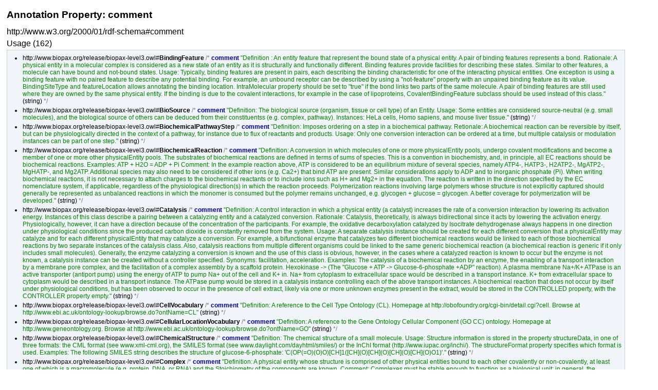

--- FILE ---
content_type: text/html; charset=utf-8
request_url: https://www.biopax.org/owldoc/Level3/annotationproperties/comment___1501100887.html
body_size: 29791
content:
<html><head>
<title>Annotation Property: comment</title>
<meta http-equiv='content-type' content='text/html;charset=utf8'>
<link rel='stylesheet' href='../default.css' type='text/css' />
</head>
<body>
<h1>Annotation Property: comment</h1>
<h2 class='summaryURI'>http://www.w3.org/2000/01/rdf-schema#comment</h2>
<h2>Usage (162)</h2>
<div class='codebox' id='usage_(162)'>
<ul>
<li>
http://www.biopax.org/release/biopax-level3.owl#<b>BindingFeature</b><span class='comment'> /*&nbsp;</span><span class='active-entity'>comment</span> <span class='literal'>"Definition : An entity feature that represent the bound state of a physical entity. A pair of binding features represents a bond. 

Rationale: A physical entity in a molecular complex is considered as a new state of an entity as it is structurally and functionally different. Binding features provide facilities for describing these states. Similar to other features, a molecule can have bound and not-bound states. 

Usage: Typically, binding features are present in pairs, each describing the binding characteristic for one of the interacting physical entities. One exception is using a binding feature with no paired feature to describe any potential binding. For example, an unbound receptor can be described by using a "not-feature" property with an unpaired binding feature as its value.  BindingSiteType and featureLocation allows annotating the binding location.

IntraMolecular property should be set to "true" if the bond links two parts of the same molecule. A pair of binding features are still used where they are owned by the same physical entity. 

If the binding is due to the covalent interactions, for example in the case of lipoproteins, CovalentBindingFeature subclass should be used instead of this class."</span> (<a href="../datatypes/string___799955032.html" title="http://www.w3.org/2001/XMLSchema#string">string</a>)<span class='comment'>&nbsp;*/</span></li>
<li>
http://www.biopax.org/release/biopax-level3.owl#<b>BioSource</b><span class='comment'> /*&nbsp;</span><span class='active-entity'>comment</span> <span class='literal'>"Definition: The biological source (organism, tissue or cell type) of an Entity. 

Usage: Some entities are considered source-neutral (e.g. small molecules), and the biological source of others can be deduced from their constituentss (e.g. complex, pathway).

Instances: HeLa cells, Homo sapiens, and mouse liver tissue."</span> (<a href="../datatypes/string___799955032.html" title="http://www.w3.org/2001/XMLSchema#string">string</a>)<span class='comment'>&nbsp;*/</span></li>
<li>
http://www.biopax.org/release/biopax-level3.owl#<b>BiochemicalPathwayStep</b><span class='comment'> /*&nbsp;</span><span class='active-entity'>comment</span> <span class='literal'>"Definition: Imposes ordering on a step in a biochemical pathway. 
Retionale: A biochemical reaction can be reversible by itself, but can be physiologically directed in the context of a pathway, for instance due to flux of reactants and products. 
Usage: Only one conversion interaction can be ordered at a time, but multiple catalysis or modulation instances can be part of one step."</span> (<a href="../datatypes/string___799955032.html" title="http://www.w3.org/2001/XMLSchema#string">string</a>)<span class='comment'>&nbsp;*/</span></li>
<li>
http://www.biopax.org/release/biopax-level3.owl#<b>BiochemicalReaction</b><span class='comment'> /*&nbsp;</span><span class='active-entity'>comment</span> <span class='literal'>"Definition: A conversion in which molecules of one or more physicalEntity pools, undergo covalent modifications and become a member of one or more other physicalEntity pools. The substrates of biochemical reactions are defined in terms of sums of species. This is a convention in biochemistry, and, in principle, all EC reactions should be biochemical reactions.

Examples: ATP + H2O = ADP + Pi

Comment: In the example reaction above, ATP is considered to be an equilibrium mixture of several species, namely ATP4-, HATP3-, H2ATP2-, MgATP2-, MgHATP-, and Mg2ATP. Additional species may also need to be considered if other ions (e.g. Ca2+) that bind ATP are present. Similar considerations apply to ADP and to inorganic phosphate (Pi). When writing biochemical reactions, it is not necessary to attach charges to the biochemical reactants or to include ions such as H+ and Mg2+ in the equation. The reaction is written in the direction specified by the EC nomenclature system, if applicable, regardless of the physiological direction(s) in which the reaction proceeds. Polymerization reactions involving large polymers whose structure is not explicitly captured should generally be represented as unbalanced reactions in which the monomer is consumed but the polymer remains unchanged, e.g. glycogen + glucose = glycogen. A better coverage for polymerization will be developed."</span> (<a href="../datatypes/string___799955032.html" title="http://www.w3.org/2001/XMLSchema#string">string</a>)<span class='comment'>&nbsp;*/</span></li>
<li>
http://www.biopax.org/release/biopax-level3.owl#<b>Catalysis</b><span class='comment'> /*&nbsp;</span><span class='active-entity'>comment</span> <span class='literal'>"Definition: A control interaction in which a physical entity (a catalyst) increases the rate of a conversion interaction by lowering its activation energy. Instances of this class describe a pairing between a catalyzing entity and a catalyzed conversion.
Rationale: Catalysis, theoretically, is always bidirectional since it acts by lowering the activation energy. Physiologically, however, it can have a direction because of the concentration of the participants. For example, the oxidative decarboxylation catalyzed by Isocitrate dehydrogenase always happens in one direction under physiological conditions since the produced carbon dioxide is constantly removed from the system.
   
Usage: A separate catalysis instance should be created for each different conversion that a physicalEntity may catalyze and for each different physicalEntity that may catalyze a conversion. For example, a bifunctional enzyme that catalyzes two different biochemical reactions would be linked to each of those biochemical reactions by two separate instances of the catalysis class. Also, catalysis reactions from multiple different organisms could be linked to the same generic biochemical reaction (a biochemical reaction is generic if it only includes small molecules). Generally, the enzyme catalyzing a conversion is known and the use of this class is obvious, however, in the cases where a catalyzed reaction is known to occur but the enzyme is not known, a catalysis instance can be created without a controller specified.
Synonyms: facilitation, acceleration.
Examples: The catalysis of a biochemical reaction by an enzyme, the enabling of a transport interaction by a membrane pore complex, and the facilitation of a complex assembly by a scaffold protein. Hexokinase -&gt; (The "Glucose + ATP -&gt; Glucose-6-phosphate +ADP" reaction). A plasma membrane Na+/K+ ATPase is an active transporter (antiport pump) using the energy of ATP to pump Na+ out of the cell and K+ in. Na+ from cytoplasm to extracellular space would be described in a transport instance. K+ from extracellular space to cytoplasm would be described in a transport instance. The ATPase pump would be stored in a catalysis instance controlling each of the above transport instances. A biochemical reaction that does not occur by itself under physiological conditions, but has been observed to occur in the presence of cell extract, likely via one or more unknown enzymes present in the extract, would be stored in the CONTROLLED property, with the CONTROLLER property empty."</span> (<a href="../datatypes/string___799955032.html" title="http://www.w3.org/2001/XMLSchema#string">string</a>)<span class='comment'>&nbsp;*/</span></li>
<li>
http://www.biopax.org/release/biopax-level3.owl#<b>CellVocabulary</b><span class='comment'> /*&nbsp;</span><span class='active-entity'>comment</span> <span class='literal'>"Definition: A reference to the Cell Type Ontology (CL). Homepage at http://obofoundry.org/cgi-bin/detail.cgi?cell.  Browse at http://www.ebi.ac.uk/ontology-lookup/browse.do?ontName=CL"</span> (<a href="../datatypes/string___799955032.html" title="http://www.w3.org/2001/XMLSchema#string">string</a>)<span class='comment'>&nbsp;*/</span></li>
<li>
http://www.biopax.org/release/biopax-level3.owl#<b>CellularLocationVocabulary</b><span class='comment'> /*&nbsp;</span><span class='active-entity'>comment</span> <span class='literal'>"Definition: A reference to the Gene Ontology Cellular Component (GO CC) ontology. Homepage at http://www.geneontology.org.  Browse at http://www.ebi.ac.uk/ontology-lookup/browse.do?ontName=GO"</span> (<a href="../datatypes/string___799955032.html" title="http://www.w3.org/2001/XMLSchema#string">string</a>)<span class='comment'>&nbsp;*/</span></li>
<li>
http://www.biopax.org/release/biopax-level3.owl#<b>ChemicalStructure</b><span class='comment'> /*&nbsp;</span><span class='active-entity'>comment</span> <span class='literal'>"Definition: The chemical structure of a small molecule. 

Usage: Structure information is stored in the property structureData, in one of three formats: the CML format (see www.xml-cml.org), the SMILES format (see  www.daylight.com/dayhtml/smiles/) or the InChI format (http://www.iupac.org/inchi/). The structureFormat property specifies which format is used.

Examples: The following SMILES string describes the structure of glucose-6-phosphate:
'C(OP(=O)(O)O)[CH]1([CH](O)[CH](O)[CH](O)[CH](O)O1)'."</span> (<a href="../datatypes/string___799955032.html" title="http://www.w3.org/2001/XMLSchema#string">string</a>)<span class='comment'>&nbsp;*/</span></li>
<li>
http://www.biopax.org/release/biopax-level3.owl#<b>Complex</b><span class='comment'> /*&nbsp;</span><span class='active-entity'>comment</span> <span class='literal'>"Definition: A physical entity whose structure is comprised of other physical entities bound to each other covalently or non-covalently, at least one of which is a macromolecule (e.g. protein, DNA, or RNA) and the Stoichiometry of the components are known. 

Comment: Complexes must be stable enough to function as a biological unit; in general, the temporary association of an enzyme with its substrate(s) should not be considered or represented as a complex. A complex is the physical product of an interaction (complexAssembly) and is not itself considered an interaction.
The boundaries on the size of complexes described by this class are not defined here, although possible, elements of the cell  such a mitochondria would typically not be described using this class (later versions of this ontology may include a cellularComponent class to represent these). The strength of binding cannot be described currently, but may be included in future versions of the ontology, depending on community need.
Examples: Ribosome, RNA polymerase II. Other examples of this class include complexes of multiple protein monomers and complexes of proteins and small molecules."</span> (<a href="../datatypes/string___799955032.html" title="http://www.w3.org/2001/XMLSchema#string">string</a>)<span class='comment'>&nbsp;*/</span></li>
<li>
http://www.biopax.org/release/biopax-level3.owl#<b>ComplexAssembly</b><span class='comment'> /*&nbsp;</span><span class='active-entity'>comment</span> <span class='literal'>"Definition: A conversion interaction in which a set of physical entities, at least one being a macromolecule (e.g. protein, RNA, DNA), aggregate to from a complex physicalEntity. One of the participants of a complexAssembly must be an instance of the class Complex. The modification of the physicalentities involved in the ComplexAssembly is captured via BindingFeature class.

Usage: This class is also used to represent complex disassembly. The assembly or disassembly of a complex is often a spontaneous process, in which case the direction of the complexAssembly (toward either assembly or disassembly) should be specified via the SPONTANEOUS property. Conversions in which participants obtain or lose CovalentBindingFeatures ( e.g. glycolysation of proteins) should be modeled with BiochemicalReaction.

Synonyms: aggregation, complex formation

Examples: Assembly of the TFB2 and TFB3 proteins into the TFIIH complex, and assembly of the ribosome through aggregation of its subunits."</span> (<a href="../datatypes/string___799955032.html" title="http://www.w3.org/2001/XMLSchema#string">string</a>)<span class='comment'>&nbsp;*/</span></li>
<li>
http://www.biopax.org/release/biopax-level3.owl#<b>Control</b><span class='comment'> /*&nbsp;</span><span class='active-entity'>comment</span> <span class='literal'>"Definition: An interaction in which one entity regulates, modifies, or otherwise influences a continuant entity, i.e. pathway or interaction. 

Usage: Conceptually, physical entities are involved in interactions (or events) and the events are controlled or modified, not the physical entities themselves. For example, a kinase activating a protein is a frequent event in signaling pathways and is usually represented as an 'activation' arrow from the kinase to the substrate in signaling diagrams. This is an abstraction, called "Activity Flow" representation,  that can be ambiguous without context. In BioPAX, this information should be captured as the kinase catalyzing (via an instance of the catalysis class) a Biochemical Reaction in which the substrate is phosphorylated. 
Subclasses of control define types specific to the biological process that is being controlled and should be used instead of the generic "control" class when applicable. 

A control can potentially have multiple controllers. This acts as a logical AND, i.e. both controllers are needed to regulate the  controlled event. Alternatively multiple controllers can control the same event and this acts as a logical OR, i.e. any one of them is sufficient to regulate the controlled event. Using this structure it is possible to describe arbitrary control logic using BioPAX.

Rationale: Control can be temporally non-atomic, for example a pathway can control another pathway in BioPAX.  
Synonyms: regulation, mediation

Examples: A small molecule that inhibits a pathway by an unknown mechanism."</span> (<a href="../datatypes/string___799955032.html" title="http://www.w3.org/2001/XMLSchema#string">string</a>)<span class='comment'>&nbsp;*/</span></li>
<li>
http://www.biopax.org/release/biopax-level3.owl#<b>ControlledVocabulary</b><span class='comment'> /*&nbsp;</span><span class='active-entity'>comment</span> <span class='literal'>"Definition: This class represents a term from an external controlled vocabulary (CV).
Rationale: Controlled Vocabularies mark cases where BioPAX delegates the representation of a complex biological phenomena to an external controlled vocabulary development effort such as Gene Ontology. Each subclass of this class represents one such case and often has an associated "Best-Practice" external resource to use. See the documentation of each subclass for more specific information. Correct usage of controlled vocabularies are critical to data exchange and integration.
Usage: The individuals belonging to this class must unambiguously refer to the source controlled vocabulary. This can be achieved in two manners:
The xref property of this class is restricted to the unification xref class. It must point to the source controlled vocabulary.
Alternatively the rdf-id of the member individuals can be set to the designated MIRIAM URN.
It is a best practice to do both whenever possible.
Although it is possible to use multiple unification xrefs to identify semantically identical terms across alternative controlled vocabularies, this is not a recommended practice as it might lead to maintenance issues as the controlled vocabularies change.
There is no recommended use-case for directly instantiating this class. Please use its subclasses instead."</span> (<a href="../datatypes/string___799955032.html" title="http://www.w3.org/2001/XMLSchema#string">string</a>)<span class='comment'>&nbsp;*/</span></li>
<li>
http://www.biopax.org/release/biopax-level3.owl#<b>Conversion</b><span class='comment'> /*&nbsp;</span><span class='active-entity'>comment</span> <span class='literal'>"Definition: An interaction in which molecules of one or more PhysicalEntity pools are physically transformed and become a member of one or more other PhysicalEntity pools.
Rationale: Conversion is Comments: Conversions in BioPAX are stoichiometric and closed world, i.e. it is assumed that all of the participants are listed. Both properties are due to the law of mass conservation.
Usage: Subclasses of conversion represent different types of transformation reflected by the properties of different physicalEntity. BiochemicalReactions will change the ModificationFeatures on a PhysicalEntity, Transport will change the Cellular Location and ComplexAssembly will change BindingFeatures. Generic Conversion class should only be used when the modification does not fit into a any of these classes.
Example: Opening of a voltage gated channel."</span> (<a href="../datatypes/string___799955032.html" title="http://www.w3.org/2001/XMLSchema#string">string</a>)<span class='comment'>&nbsp;*/</span></li>
<li>
http://www.biopax.org/release/biopax-level3.owl#<b>CovalentBindingFeature</b><span class='comment'> /*&nbsp;</span><span class='active-entity'>comment</span> <span class='literal'>"Definition : An entity feature that represent the covalently bound state of  a physical entity. 

Rationale: Most frequent covalent modifications to proteins and DNA, such as phosphorylation and metylation are covered by the ModificationFeature class. In these cases, the added groups are simple and stateless therefore they can be captured by a controlled vocabulary. In other cases, such as ThiS-Thilacyl-disulfide, the covalently linked molecules are best represented as a molecular complex. CovalentBindingFeature should be used to model such covalently linked complexes.

Usage: Using this construct, it is possible to represent small molecules as a covalent complex of two other small molecules. The demarcation of small molecules is a general problem and is delegated to small molecule databases.The best practice is not to model using covalent complexes unless at least one of the participants is a protein, DNA or RNA.

Examples:
disulfide bond
UhpC + glc-6P -&gt; Uhpc-glc-6p
acetyl-ACP -&gt; decenoyl-ACP
charged tRNA"</span> (<a href="../datatypes/string___799955032.html" title="http://www.w3.org/2001/XMLSchema#string">string</a>)<span class='comment'>&nbsp;*/</span></li>
<li>
http://www.biopax.org/release/biopax-level3.owl#<b>Degradation</b><span class='comment'> /*&nbsp;</span><span class='active-entity'>comment</span> <span class='literal'>"Definition: A conversion in which a pool of macromolecules are degraded into their elementary units.

Usage: This conversion always has a direction of left-to-right and is irreversible. Degraded molecules are always represented on the left, degradation products on the right. 

Comments: Degradation is a complex abstraction over multiple reactions. Although it obeys law of mass conservation and stoichiometric, the products are rarely specified since they are ubiquitous.

Example:  Degradation of a protein to amino acids."</span> (<a href="../datatypes/string___799955032.html" title="http://www.w3.org/2001/XMLSchema#string">string</a>)<span class='comment'>&nbsp;*/</span></li>
<li>
http://www.biopax.org/release/biopax-level3.owl#<b>DeltaG</b><span class='comment'> /*&nbsp;</span><span class='active-entity'>comment</span> <span class='literal'>"Definition: Standard transformed Gibbs energy change for a reaction written in terms of biochemical reactants.  
Usage: Delta-G is represented as a 5-tuple of delta-G'&lt;sup&gt;0&lt;/sup&gt;, temperature, ionic strength , pH, and pMg . A conversion in BioPAX may have multiple Delta-G values, representing different measurements for delta-G'&lt;sup&gt;0&lt;/sup&gt; obtained under the different experimental conditions."</span> (<a href="../datatypes/string___799955032.html" title="http://www.w3.org/2001/XMLSchema#string">string</a>)<span class='comment'>&nbsp;*/</span></li>
<li>
http://www.biopax.org/release/biopax-level3.owl#<b>Dna</b><span class='comment'> /*&nbsp;</span><span class='active-entity'>comment</span> <span class='literal'>"Definition: A physical entity consisting of a sequence of deoxyribonucleotide monophosphates; a deoxyribonucleic acid.
Usage: DNA should be used for pools of individual DNA molecules. For describing subregions on those molecules use DNARegion.
Examples: a chromosome, a plasmid. A specific example is chromosome 7 of Homo sapiens."</span> (<a href="../datatypes/string___799955032.html" title="http://www.w3.org/2001/XMLSchema#string">string</a>)<span class='comment'>&nbsp;*/</span></li>
<li>
http://www.biopax.org/release/biopax-level3.owl#<b>DnaReference</b><span class='comment'> /*&nbsp;</span><span class='active-entity'>comment</span> <span class='literal'>"Definition: A DNA reference is a grouping of several DNA entities that are common in sequence.  Members can differ in celular location, sequence features, SNPs, mutations and bound partners.

Comments : Note that this is not a reference gene. Genes are non-physical,stateless continuants. Their physical manifestations can span multiple DNA molecules, sometimes even across chromosomes due to regulatory regions. Similarly a gene is not necessarily made up of deoxyribonucleic acid and can be present in multiple copies ( which are different DNA regions)."</span> (<a href="../datatypes/string___799955032.html" title="http://www.w3.org/2001/XMLSchema#string">string</a>)<span class='comment'>&nbsp;*/</span></li>
<li>
http://www.biopax.org/release/biopax-level3.owl#<b>DnaRegion</b><span class='comment'> /*&nbsp;</span><span class='active-entity'>comment</span> <span class='literal'>"Definition: A region on a DNA molecule. 
Usage:  DNARegion is not a pool of independent molecules but a subregion on these molecules. As such, every DNARegion has a defining DNA molecule.  
Examples: Protein encoding region, promoter"</span> (<a href="../datatypes/string___799955032.html" title="http://www.w3.org/2001/XMLSchema#string">string</a>)<span class='comment'>&nbsp;*/</span></li>
<li>
http://www.biopax.org/release/biopax-level3.owl#<b>DnaRegionReference</b><span class='comment'> /*&nbsp;</span><span class='active-entity'>comment</span> <span class='literal'>"Definition: A DNARegionReference is a grouping of several DNARegion entities that are common in sequence and genomic position.  Members can differ in cellular location, sequence features, SNPs, mutations and bound partners."</span> (<a href="../datatypes/string___799955032.html" title="http://www.w3.org/2001/XMLSchema#string">string</a>)<span class='comment'>&nbsp;*/</span></li>
<li>
http://www.biopax.org/release/biopax-level3.owl#<b>Entity</b><span class='comment'> /*&nbsp;</span><span class='active-entity'>comment</span> <span class='literal'>"Definition: A discrete biological unit used when describing pathways. 

Rationale: Entity is the most abstract class for representing components of  a pathway. It includes both occurents (interactions and  pathways) and continuants (physical entities and genes). Loosely speaking, BioPAX Entity is an atomic scientific statement with an associated source, evidence and references.
Usage: There is no recommended use-cases for instantiating this class. Please, use its subclasses instead. 
Synonyms: element, thing,biological unit, statement, observable."</span> (<a href="../datatypes/string___799955032.html" title="http://www.w3.org/2001/XMLSchema#string">string</a>)<span class='comment'>&nbsp;*/</span></li>
<li>
http://www.biopax.org/release/biopax-level3.owl#<b>EntityFeature</b><span class='comment'> /*&nbsp;</span><span class='active-entity'>comment</span> <span class='literal'>"Description: A characteristic of a physical entity that can change while the entity still retains its biological identity. 

Rationale: Two phosphorylated forms of a protein are strictly speaking different chemical  molecules. It is, however, standard in biology to treat them as different states of the same entity, where the entity is loosely defined based on sequence. Entity Feature class and its subclassses captures these variable characteristics. A Physical Entity in BioPAX represents a pool of  molecules rather than an individual molecule. This is a notion imported from chemistry( See PhysicalEntity). Pools are defined by a set of Entity Features in the sense that a single molecule must have all of the features in the set in order to be considered a member of the pool. Since it is impossible to list and experimentally test all potential features for an  entity, features that are not listed in the selection criteria is neglected Pools can also be defined by the converse by specifying features  that are known to NOT exist in a specific context. As DNA, RNA and Proteins can be hierarchically organized into families based on sequence homology so can entity features. The memberFeature property allows capturing such hierarchical classifications among entity features.


Usage: Subclasses of entity feature describe most common biological instances and should be preferred whenever possible. One common usecase for instantiating  entity feature is, for describing active/inactive states of proteins where more specific feature information is not available.  

Examples: Open/close conformational state of channel proteins, "active"/"inactive" states, excited states of photoreactive groups."</span> (<a href="../datatypes/string___799955032.html" title="http://www.w3.org/2001/XMLSchema#string">string</a>)<span class='comment'>&nbsp;*/</span></li>
<li>
http://www.biopax.org/release/biopax-level3.owl#<b>EntityReference</b><span class='comment'> /*&nbsp;</span><span class='active-entity'>comment</span> <span class='literal'>"Definition: An entity reference is a grouping of several physical entities across different contexts and molecular states, that share common physical properties and often named and treated as a single entity with multiple states by biologists. 

Rationale:   Many protein, small molecule and gene databases share this point of view, and such a grouping is an important prerequisite for interoperability with those databases. Biologists would often group different pools of molecules in different contexts under the same name. For example cytoplasmic and extracellular calcium have different effects on the cell's behavior, but they are still called calcium. For DNA, RNA and Proteins the grouping is defined based on a wildtype sequence, for small molecules it is defined by the chemical structure.

Usage: Entity references store the information common to a set of molecules in various states described in the BioPAX document, including database cross-references. For instance, the P53 protein can be phosphorylated in multiple different ways. Each separate P53 protein (pool) in a phosphorylation state would be represented as a different protein (child of physicalEntity) and all things common to all P53 proteins, including all possible phosphorylation sites, the sequence common to all of them and common references to protein databases containing more information about P53 would be stored in a Entity Reference.  

Comments: This grouping has three semantic implications:

1.  Members of different pools share many physical and biochemical properties. This includes their chemical structure, sequence, organism and set of molecules they react with. They will also share a lot of secondary information such as their names, functional groupings, annotation terms and database identifiers.

2. A small number of transitions seperates these pools. In other words it is relatively easy and frequent for a molecule to transform from one physical entity to another that belong to the same reference entity. For example an extracellular calcium can become cytoplasmic, and p53 can become phosphorylated. However no calcium virtually becomes sodium, or no p53 becomes mdm2. In the former it is the sheer energy barrier of a nuclear reaction, in the latter sheer statistical improbability of synthesizing the same sequence without a template. If one thinks about the biochemical network as molecules transforming into each other, and remove edges that respond to transcription, translation, degradation and covalent modification of small molecules, each remaining component is a reference entity.

3. Some of the pools in the same group can overlap. p53-p@ser15 can overlap with p53-p@thr18. Most of the experiments in molecular biology will only check for one state variable, rarely multiple, and never for the all possible combinations. So almost all statements that refer to the state of the molecule talk about a pool that can overlap with other pools. However no overlaps is possible between molecules of different groups."</span> (<a href="../datatypes/string___799955032.html" title="http://www.w3.org/2001/XMLSchema#string">string</a>)<span class='comment'>&nbsp;*/</span></li>
<li>
http://www.biopax.org/release/biopax-level3.owl#<b>EntityReferenceTypeVocabulary</b><span class='comment'> /*&nbsp;</span><span class='active-entity'>comment</span> <span class='literal'>"Definiiton: A reference to a term from an entity reference group ontology. As of the writing of this documentation, there is no standard ontology of these terms, though a common type is ‘homology’."</span> (<a href="../datatypes/string___799955032.html" title="http://www.w3.org/2001/XMLSchema#string">string</a>)<span class='comment'>&nbsp;*/</span></li>
<li>
http://www.biopax.org/release/biopax-level3.owl#<b>Evidence</b><span class='comment'> /*&nbsp;</span><span class='active-entity'>comment</span> <span class='literal'>"Definition: The support for a particular assertion, such as the existence of an interaction or pathway. 
Usage: At least one of confidence, evidenceCode, or experimentalForm must be instantiated when creating an evidence instance. XREF may reference a publication describing the experimental evidence using a publicationXref or may store a description of the experiment in an experimental description database using a unificationXref (if the referenced experiment is the same) or relationshipXref (if it is not identical, but similar in some way e.g. similar in protocol). Evidence is meant to provide more information than just an xref to the source paper.
Examples: A description of a molecular binding assay that was used to detect a protein-protein interaction."</span> (<a href="../datatypes/string___799955032.html" title="http://www.w3.org/2001/XMLSchema#string">string</a>)<span class='comment'>&nbsp;*/</span></li>
<li>
http://www.biopax.org/release/biopax-level3.owl#<b>EvidenceCodeVocabulary</b><span class='comment'> /*&nbsp;</span><span class='active-entity'>comment</span> <span class='literal'>"Definition: A reference to the PSI Molecular Interaction ontology (MI) experimental method types, including "interaction detection method", "participant identification method", "feature detection method". Homepage at http://www.psidev.info/.  Browse at http://www.ebi.ac.uk/ontology-lookup/browse.do?ontName=MI

Terms from the Pathway Tools Evidence Ontology may also be used. Homepage http://brg.ai.sri.com/evidence-ontology/"</span> (<a href="../datatypes/string___799955032.html" title="http://www.w3.org/2001/XMLSchema#string">string</a>)<span class='comment'>&nbsp;*/</span></li>
<li>
http://www.biopax.org/release/biopax-level3.owl#<b>ExperimentalForm</b><span class='comment'> /*&nbsp;</span><span class='active-entity'>comment</span> <span class='literal'>"Definition: The form of a physical entity in a particular experiment, as it may be modified for purposes of experimental design.
Examples: A His-tagged protein in a binding assay. A protein can be tagged by multiple tags, so can have more than 1 experimental form type terms"</span> (<a href="../datatypes/string___799955032.html" title="http://www.w3.org/2001/XMLSchema#string">string</a>)<span class='comment'>&nbsp;*/</span></li>
<li>
http://www.biopax.org/release/biopax-level3.owl#<b>ExperimentalFormVocabulary</b><span class='comment'> /*&nbsp;</span><span class='active-entity'>comment</span> <span class='literal'>"Definition: A reference to the PSI Molecular Interaction ontology (MI) participant identification method (e.g. mass spectrometry), experimental role (e.g. bait, prey), experimental preparation (e.g. expression level) type. Homepage at http://www.psidev.info/.  Browse http://www.ebi.ac.uk/ontology-lookup/browse.do?ontName=MI&termId=MI%3A0002&termName=participant%20identification%20method

http://www.ebi.ac.uk/ontology-lookup/browse.do?ontName=MI&termId=MI%3A0495&termName=experimental%20role

http://www.ebi.ac.uk/ontology-lookup/browse.do?ontName=MI&termId=MI%3A0346&termName=experimental%20preparation"</span> (<a href="../datatypes/string___799955032.html" title="http://www.w3.org/2001/XMLSchema#string">string</a>)<span class='comment'>&nbsp;*/</span></li>
<li>
http://www.biopax.org/release/biopax-level3.owl#<b>FragmentFeature</b><span class='comment'> /*&nbsp;</span><span class='active-entity'>comment</span> <span class='literal'>"Definition: An entity feature that represents the resulting physical entity subsequent to a cleavage or degradation event. 

Usage: Fragment Feature can be used to cover multiple types of modfications to the sequence of the physical entity: 
1.    A protein with a single cleavage site that converts the protein into two fragments (e.g. pro-insulin converted to insulin and C-peptide). TODO: CV term for sequence fragment?  PSI-MI CV term for cleavage site?
2.    A protein with two cleavage sites that removes an internal sequence e.g. an intein i.e. ABC -&gt; A
3.    Cleavage of a circular sequence e.g. a plasmid.

In the case of removal ( e.g. intron)  the fragment that is *removed* is specified in the feature location property. In the case of a "cut" (e.g. restriction enzyme cut site) the location of the cut is specified instead.
Examples: Insulin Hormone"</span> (<a href="../datatypes/string___799955032.html" title="http://www.w3.org/2001/XMLSchema#string">string</a>)<span class='comment'>&nbsp;*/</span></li>
<li>
http://www.biopax.org/release/biopax-level3.owl#<b>Gene</b><span class='comment'> /*&nbsp;</span><span class='active-entity'>comment</span> <span class='literal'>"Definition: A continuant that encodes information that can be inherited through replication. 
Rationale: Gene is an abstract continuant that can be best described as a "schema", a common conception commonly used by biologists to demark a component within genome. In BioPAX, Gene is considered a generalization over eukaryotic and prokaryotic genes and is used only in genetic interactions.  Gene is often confused with DNA and RNA fragments, however, these are considered the physical encoding of a gene.  N.B. Gene expression regulation makes use of DNA and RNA physical entities and not this class.
Usage: Gene should only be used for describing GeneticInteractions."</span> (<a href="../datatypes/string___799955032.html" title="http://www.w3.org/2001/XMLSchema#string">string</a>)<span class='comment'>&nbsp;*/</span></li>
<li>
http://www.biopax.org/release/biopax-level3.owl#<b>GeneticInteraction</b><span class='comment'> /*&nbsp;</span><span class='active-entity'>comment</span> <span class='literal'>"Definition : Genetic interactions between genes occur when two genetic perturbations (e.g. mutations) have a combined phenotypic effect not caused by either perturbation alone. A gene participant in a genetic interaction represents the gene that is perturbed. Genetic interactions are not physical interactions but logical (AND) relationships. Their physical manifestations can be complex and span an arbitarily long duration. 

Rationale: Currently,  BioPAX provides a simple definition that can capture most genetic interactions described in the literature. In the future, if required, the definition can be extended to capture other logical relationships and different, participant specific phenotypes. 

Example: A synthetic lethal interaction occurs when cell growth is possible without either gene A OR B, but not without both gene A AND B. If you knock out A and B together, the cell will die."</span> (<a href="../datatypes/string___799955032.html" title="http://www.w3.org/2001/XMLSchema#string">string</a>)<span class='comment'>&nbsp;*/</span></li>
<li>
http://www.biopax.org/release/biopax-level3.owl#<b>Interaction</b><span class='comment'> /*&nbsp;</span><span class='active-entity'>comment</span> <span class='literal'>"Definition: A biological relationship between two or more entities. 

Rationale: In BioPAX, interactions are atomic from a database modeling perspective, i.e. interactions can not be decomposed into sub-interactions. When representing non-atomic continuants with explicit subevents the pathway class should be used instead. Interactions are not necessarily  temporally atomic, for example genetic interactions cover a large span of time. Interactions as a formal concept is a continuant, it retains its identitiy regardless of time, or any differences in specific states or properties.

Usage: Interaction is a highly abstract class and in almost all cases it is more appropriate to use one of the subclasses of interaction. 
It is partially possible to define generic reactions by using generic participants. A more comprehensive method is planned for BioPAX L4 for covering all generic cases like oxidization of a generic alcohol.   

Synonyms: Process, relationship, event.

Examples: protein-protein interaction, biochemical reaction, enzyme catalysis"</span> (<a href="../datatypes/string___799955032.html" title="http://www.w3.org/2001/XMLSchema#string">string</a>)<span class='comment'>&nbsp;*/</span></li>
<li>
http://www.biopax.org/release/biopax-level3.owl#<b>InteractionVocabulary</b><span class='comment'> /*&nbsp;</span><span class='active-entity'>comment</span> <span class='literal'>"Definition: A reference to the PSI Molecular Interaction ontology (MI) interaction type. Homepage at http://www.psidev.info/.  Browse at http://www.ebi.ac.uk/ontology-lookup/browse.do?ontName=MI&termId=MI%3A0190&termName=interaction%20type"</span> (<a href="../datatypes/string___799955032.html" title="http://www.w3.org/2001/XMLSchema#string">string</a>)<span class='comment'>&nbsp;*/</span></li>
<li>
http://www.biopax.org/release/biopax-level3.owl#<b>KPrime</b><span class='comment'> /*&nbsp;</span><span class='active-entity'>comment</span> <span class='literal'>"Definition: The apparent equilibrium constant, K', and associated values. 
Usage: Concentrations in the equilibrium constant equation refer to the total concentrations of  all forms of particular biochemical reactants. For example, in the equilibrium constant equation for the biochemical reaction in which ATP is hydrolyzed to ADP and inorganic phosphate:

K' = [ADP][P&lt;sub&gt;i&lt;/sub&gt;]/[ATP],

The concentration of ATP refers to the total concentration of all of the following species:

[ATP] = [ATP&lt;sup&gt;4-&lt;/sup&gt;] + [HATP&lt;sup&gt;3-&lt;/sup&gt;] + [H&lt;sub&gt;2&lt;/sub&gt;ATP&lt;sup&gt;2-&lt;/sup&gt;] + [MgATP&lt;sup&gt;2-&lt;/sup&gt;] + [MgHATP&lt;sup&gt;-&lt;/sup&gt;] + [Mg&lt;sub&gt;2&lt;/sub&gt;ATP].

The apparent equilibrium constant is formally dimensionless, and can be kept so by inclusion of as many of the terms (1 mol/dm&lt;sup&gt;3&lt;/sup&gt;) in the numerator or denominator as necessary.  It is a function of temperature (T), ionic strength (I), pH, and pMg (pMg = -log&lt;sub&gt;10&lt;/sub&gt;[Mg&lt;sup&gt;2+&lt;/sup&gt;]). Therefore, these quantities must be specified to be precise, and values for KEQ for biochemical reactions may be represented as 5-tuples of the form (K' T I pH pMg).  This property may have multiple values, representing different measurements for K' obtained under the different experimental conditions listed in the 5-tuple. (This definition adapted from EcoCyc)

See http://www.chem.qmul.ac.uk/iubmb/thermod/ for a thermodynamics tutorial."</span> (<a href="../datatypes/string___799955032.html" title="http://www.w3.org/2001/XMLSchema#string">string</a>)<span class='comment'>&nbsp;*/</span></li>
<li>
http://www.biopax.org/release/biopax-level3.owl#<b>ModificationFeature</b><span class='comment'> /*&nbsp;</span><span class='active-entity'>comment</span> <span class='literal'>"Definition: An entity feature that represents  the covalently modified state of a dna, rna or a protein. 

Rationale: In Biology, identity of DNA, RNA and Protein entities are defined around a wildtype sequence. Covalent modifications to this basal sequence are represented using modificaton features. Since small molecules are identified based on their chemical structure, not sequence, a covalent modification to a small molecule would result in a different molecule. 

Usage: The added groups should be simple and stateless, such as phosphate or methyl groups and are captured by the modificationType controlled vocabulary. In other cases, such as covalently linked proteins, use CovalentBindingFeature instead. 

Instances: A phosphorylation on a protein, a methylation on a DNA."</span> (<a href="../datatypes/string___799955032.html" title="http://www.w3.org/2001/XMLSchema#string">string</a>)<span class='comment'>&nbsp;*/</span></li>
<li>
http://www.biopax.org/release/biopax-level3.owl#<b>Modulation</b><span class='comment'> /*&nbsp;</span><span class='active-entity'>comment</span> <span class='literal'>"Definition: A control interaction in which a physical entity modulates a catalysis interaction. 

Rationale: Biologically, most modulation interactions describe an interaction in which a small molecule alters the ability of an enzyme to catalyze a specific reaction. Instances of this class describe a pairing between a modulating entity and a catalysis interaction.

Usage:  A typical modulation instance has a small molecule as the controller entity and a catalysis instance as the controlled entity. A separate modulation instance should be created for each different catalysis instance that a physical entity may modulate, and for each different physical entity that may modulate a catalysis instance.
Examples: Allosteric activation and competitive inhibition of an enzyme's ability to catalyze a specific reaction."</span> (<a href="../datatypes/string___799955032.html" title="http://www.w3.org/2001/XMLSchema#string">string</a>)<span class='comment'>&nbsp;*/</span></li>
<li>
http://www.biopax.org/release/biopax-level3.owl#<b>MolecularInteraction</b><span class='comment'> /*&nbsp;</span><span class='active-entity'>comment</span> <span class='literal'>"Definition: An interaction in which participants bind physically to each other, directly or indirectly through intermediary molecules.

Rationale: There is a large body of interaction data, mostly produced by high throughput systems, that does not satisfy the level of detail required to model them with ComplexAssembly class. Specifically, what is lacking is the stoichiometric information and completeness (closed-world) of participants required to model them as chemical processes. Nevertheless interaction data is extremely useful and can be captured in BioPAX using this class. 
 
Usage: This class should be used by default for representing molecular interactions such as those defined by PSI-MI level 2.5. The participants in a molecular interaction should be listed in the PARTICIPANT slot. Note that this is one of the few cases in which the PARTICPANT slot should be directly populated with instances (see comments on the PARTICPANTS property in the interaction class description). If all participants are known with exact stoichiometry, ComplexAssembly class should be used instead.

Example: Two proteins observed to interact in a yeast-two-hybrid experiment where there is not enough experimental evidence to suggest that the proteins are forming a complex by themselves without any indirect involvement of other proteins. This is the case for most large-scale yeast two-hybrid screens."</span> (<a href="../datatypes/string___799955032.html" title="http://www.w3.org/2001/XMLSchema#string">string</a>)<span class='comment'>&nbsp;*/</span></li>
<li>
http://www.biopax.org/release/biopax-level3.owl#<b>Pathway</b><span class='comment'> /*&nbsp;</span><span class='active-entity'>comment</span> <span class='literal'>"Definition: A set or series of interactions, often forming a network, which biologists have found useful to group together for organizational, historic, biophysical or other reasons.

Usage: Pathways can be used for demarcating any subnetwork of a BioPAX model. It is also possible to define a pathway without specifying the interactions within the pathway. In this case, the pathway instance could consist simply of a name and could be treated as a 'black box'.  Pathways can also soverlap, i.e. a single interaction might belong to multiple pathways. Pathways can also contain sub-pathways. Pathways are continuants.

Synonyms: network, module, cascade,  
Examples: glycolysis, valine biosynthesis, EGFR signaling"</span> (<a href="../datatypes/string___799955032.html" title="http://www.w3.org/2001/XMLSchema#string">string</a>)<span class='comment'>&nbsp;*/</span></li>
<li>
http://www.biopax.org/release/biopax-level3.owl#<b>PathwayStep</b><span class='comment'> /*&nbsp;</span><span class='active-entity'>comment</span> <span class='literal'>"Definition: A step in an ordered pathway.
Rationale: Some pathways can have a temporal order. For example,  if the pathway boundaries are based on a perturbation phenotype link, the pathway might start with the perturbing agent and end at gene expression leading to the observed changes. Pathway steps can represent directed compound graphs.
Usage: Multiple interactions may occur in a pathway step, each should be listed in the stepProcess property. Order relationships between pathway steps may be established with the nextStep slot. If the reaction contained in the step is a reversible biochemical reaction but physiologically has a direction in the context of this pathway, use the subclass BiochemicalPathwayStep.

Example: A metabolic pathway may contain a pathway step composed of one biochemical reaction (BR1) and one catalysis (CAT1) instance, where CAT1 describes the catalysis of BR1. The M phase of the cell cycle, defined as a pathway, precedes the G1 phase, also defined as a pathway."</span> (<a href="../datatypes/string___799955032.html" title="http://www.w3.org/2001/XMLSchema#string">string</a>)<span class='comment'>&nbsp;*/</span></li>
<li>
http://www.biopax.org/release/biopax-level3.owl#<b>PhenotypeVocabulary</b><span class='comment'> /*&nbsp;</span><span class='active-entity'>comment</span> <span class='literal'>"Definition: The phenotype measured in the experiment e.g. growth rate or viability of a cell. This is only the type, not the value e.g. for a synthetic lethal interaction, the phenotype is viability, specified by ID: PATO:0000169, "viability", not the value (specified by ID: PATO:0000718, "lethal (sensu genetics)". A single term in a phenotype controlled vocabulary can be referenced using the xref, or the PhenoXML describing the PATO EQ model phenotype description can be stored as a string in PATO-DATA."</span> (<a href="../datatypes/string___799955032.html" title="http://www.w3.org/2001/XMLSchema#string">string</a>)<span class='comment'>&nbsp;*/</span></li>
<li>
http://www.biopax.org/release/biopax-level3.owl#<b>PhysicalEntity</b><span class='comment'> /*&nbsp;</span><span class='active-entity'>comment</span> <span class='literal'>"Definition: A pool of molecules or molecular complexes. 

Comments: Each PhysicalEntity is defined by a  sequence or structure based on an EntityReference AND any set of Features that are given. For example,  ser46 phosphorylated p53 is a physical entity in BioPAX defined by the p53 sequence and the phosphorylation feature on the serine at position 46 in the sequence.  Features are any combination of cellular location, covalent and non-covalent bonds with other molecules and covalent modifications.  

For a specific molecule to be a member of the pool it has to satisfy all of the specified features. Unspecified features are treated as unknowns or unneccesary. Features that are known to not be on the molecules should be explicitly stated with the "not feature" property. 
A physical entity in BioPAX  never represents a specific molecular instance. 

Physical Entity can be heterogenous and potentially overlap, i.e. a single molecule can be counted as a member of multiple pools. This makes BioPAX semantics different than regular chemical notation but is necessary for dealing with combinatorial complexity. 

Synonyms: part, interactor, object, species

Examples: extracellular calcium, ser 64 phosphorylated p53"</span> (<a href="../datatypes/string___799955032.html" title="http://www.w3.org/2001/XMLSchema#string">string</a>)<span class='comment'>&nbsp;*/</span></li>
<li>
http://www.biopax.org/release/biopax-level3.owl#<b>Protein</b><span class='comment'> /*&nbsp;</span><span class='active-entity'>comment</span> <span class='literal'>"Definition: A physical entity consisting of a sequence of amino acids; a protein monomer; a single polypeptide chain.
Examples: The epidermal growth factor receptor (EGFR) protein."</span> (<a href="../datatypes/string___799955032.html" title="http://www.w3.org/2001/XMLSchema#string">string</a>)<span class='comment'>&nbsp;*/</span></li>
<li>
http://www.biopax.org/release/biopax-level3.owl#<b>ProteinReference</b><span class='comment'> /*&nbsp;</span><span class='active-entity'>comment</span> <span class='literal'>"Description: A protein reference is a grouping of several protein entities that are encoded by the same genetic sequence. Members can differ in any combination of cellular location, sequence features and bound partners.
Rationale: Protein molecules, encoded by the same genetic sequence can be present in (combinatorially many) different states, as a result of post translational modifications and non-covalent bonds. Each state, chemically, is a different pool of molecules. They are, however, related to each other because:
They all share the same "base" genetic sequence.
They can only be converted to each other but not to any other protein
Comments:Most Protein databases, including UniProt would map one to one with ProteinReferences in BioPAX."</span> (<a href="../datatypes/string___799955032.html" title="http://www.w3.org/2001/XMLSchema#string">string</a>)<span class='comment'>&nbsp;*/</span></li>
<li>
http://www.biopax.org/release/biopax-level3.owl#<b>Provenance</b><span class='comment'> /*&nbsp;</span><span class='active-entity'>comment</span> <span class='literal'>"Definition: The direct source of pathway data or score.
Usage: This does not store the trail of sources from the generation of the data to this point, only the last known source, such as a database, tool or algorithm. The xref property may contain a publicationXref referencing a publication describing the data source (e.g. a database publication). A unificationXref may be used when pointing to an entry in a database of databases describing this database.
Examples: A database, scoring method or person name."</span> (<a href="../datatypes/string___799955032.html" title="http://www.w3.org/2001/XMLSchema#string">string</a>)<span class='comment'>&nbsp;*/</span></li>
<li>
http://www.biopax.org/release/biopax-level3.owl#<b>PublicationXref</b><span class='comment'> /*&nbsp;</span><span class='active-entity'>comment</span> <span class='literal'>"Definition: An xref that defines a reference to a publication such as a book, journal article, web page, or software manual.
Usage:  The reference may or may not be in a database, although references to PubMed are preferred when possible. The publication should make a direct reference to the instance it is attached to. Publication xrefs should make use of PubMed IDs wherever possible. The DB property of an xref to an entry in PubMed should use the string "PubMed" and not "MEDLINE".
Examples: PubMed:10234245"</span> (<a href="../datatypes/string___799955032.html" title="http://www.w3.org/2001/XMLSchema#string">string</a>)<span class='comment'>&nbsp;*/</span></li>
<li>
http://www.biopax.org/release/biopax-level3.owl#<b>RelationshipTypeVocabulary</b><span class='comment'> /*&nbsp;</span><span class='active-entity'>comment</span> <span class='literal'>"Definition: Vocabulary for defining relationship Xref types. A reference to the PSI Molecular Interaction ontology (MI) Cross Reference type. Homepage at http://www.psidev.info/.  Browse at http://www.ebi.ac.uk/ontology-lookup/browse.do?ontName=MI&termId=MI%3A0353&termName=cross-reference%20type"</span> (<a href="../datatypes/string___799955032.html" title="http://www.w3.org/2001/XMLSchema#string">string</a>)<span class='comment'>&nbsp;*/</span></li>
<li>
http://www.biopax.org/release/biopax-level3.owl#<b>RelationshipXref</b><span class='comment'> /*&nbsp;</span><span class='active-entity'>comment</span> <span class='literal'>"Definition: An xref that defines a reference to an entity in an external resource that does not have the same biological identity as the referring entity.
Usage: There is currently no controlled vocabulary of relationship types for BioPAX, although one will be created in the future if a need develops.
Examples: A link between a gene G in a BioPAX data collection, and the protein product P of that gene in an external database. This is not a unification xref because G and P are different biological entities (one is a gene and one is a protein). Another example is a relationship xref for a protein that refers to the Gene Ontology biological process, e.g. 'immune response,' that the protein is involved in."</span> (<a href="../datatypes/string___799955032.html" title="http://www.w3.org/2001/XMLSchema#string">string</a>)<span class='comment'>&nbsp;*/</span></li>
<li>
http://www.biopax.org/release/biopax-level3.owl#<b>Rna</b><span class='comment'> /*&nbsp;</span><span class='active-entity'>comment</span> <span class='literal'>"Definition: A physical entity consisting of a sequence of ribonucleotide monophosphates; a ribonucleic acid.
Usage: RNA should be used for pools of individual RNA molecules. For describing subregions on those molecules use RNARegion.
Examples: messengerRNA, microRNA, ribosomalRNA. A specific example is the let-7 microRNA."</span> (<a href="../datatypes/string___799955032.html" title="http://www.w3.org/2001/XMLSchema#string">string</a>)<span class='comment'>&nbsp;*/</span></li>
<li>
http://www.biopax.org/release/biopax-level3.owl#<b>RnaReference</b><span class='comment'> /*&nbsp;</span><span class='active-entity'>comment</span> <span class='literal'>"Defintion: A RNA  reference is a grouping of several RNA entities that are either encoded by the same gene or replicates of the same genome.  Members can differ in celular location, sequence features and bound partners. Currently conformational states (such as hairpin) are not covered."</span> (<a href="../datatypes/string___799955032.html" title="http://www.w3.org/2001/XMLSchema#string">string</a>)<span class='comment'>&nbsp;*/</span></li>
<li>
http://www.biopax.org/release/biopax-level3.owl#<b>RnaRegion</b><span class='comment'> /*&nbsp;</span><span class='active-entity'>comment</span> <span class='literal'>"Definition: A region on a RNA molecule. 
Usage: RNARegion is not a pool of independent molecules but a subregion on these molecules. As such, every RNARegion has a defining RNA molecule.  
Examples: CDS, 3' UTR, Hairpin"</span> (<a href="../datatypes/string___799955032.html" title="http://www.w3.org/2001/XMLSchema#string">string</a>)<span class='comment'>&nbsp;*/</span></li>
<li>
http://www.biopax.org/release/biopax-level3.owl#<b>RnaRegionReference</b><span class='comment'> /*&nbsp;</span><span class='active-entity'>comment</span> <span class='literal'>"Definition: A RNARegion reference is a grouping of several RNARegion entities that are common in sequence and genomic position.  Members can differ in celular location, sequence features, mutations and bound partners."</span> (<a href="../datatypes/string___799955032.html" title="http://www.w3.org/2001/XMLSchema#string">string</a>)<span class='comment'>&nbsp;*/</span></li>
<li>
http://www.biopax.org/release/biopax-level3.owl#<b>Score</b><span class='comment'> /*&nbsp;</span><span class='active-entity'>comment</span> <span class='literal'>"Definition: A score associated with a publication reference describing how the score was determined, the name of the method and a comment briefly describing the method.
Usage:  The xref must contain at least one publication that describes the method used to determine the score value. There is currently no standard way of describing  values, so any string is valid.
Examples: The statistical significance of a result, e.g. "p&lt;0.05"."</span> (<a href="../datatypes/string___799955032.html" title="http://www.w3.org/2001/XMLSchema#string">string</a>)<span class='comment'>&nbsp;*/</span></li>
<li>
http://www.biopax.org/release/biopax-level3.owl#<b>SequenceInterval</b><span class='comment'> /*&nbsp;</span><span class='active-entity'>comment</span> <span class='literal'>"Definition: An interval on a sequence. 
Usage: Interval is defined as an ordered pair of SequenceSites. All of the sequence from the begin site to the end site (inclusive) is described, not any subset."</span> (<a href="../datatypes/string___799955032.html" title="http://www.w3.org/2001/XMLSchema#string">string</a>)<span class='comment'>&nbsp;*/</span></li>
<li>
http://www.biopax.org/release/biopax-level3.owl#<b>SequenceLocation</b><span class='comment'> /*&nbsp;</span><span class='active-entity'>comment</span> <span class='literal'>"Definition: A location on a nucleotide or amino acid sequence.
Usage: For most purposes it is more appropriate to use subclasses of this class. Direct instances of SequenceLocation can be used for uknown locations that can not be classified neither as an interval nor a site."</span> (<a href="../datatypes/string___799955032.html" title="http://www.w3.org/2001/XMLSchema#string">string</a>)<span class='comment'>&nbsp;*/</span></li>
<li>
http://www.biopax.org/release/biopax-level3.owl#<b>SequenceModificationVocabulary</b><span class='comment'> /*&nbsp;</span><span class='active-entity'>comment</span> <span class='literal'>"Definiiton: A reference to the PSI Molecular Interaction ontology (MI) of covalent sequence modifications. Homepage at http://www.psidev.info/.  Browse at http://www.ebi.ac.uk/ontology-lookup/browse.do?ontName=MI&termId=MI%3A0252&termName=biological%20feature. Only children that are covelent modifications at specific positions can be used."</span> (<a href="../datatypes/string___799955032.html" title="http://www.w3.org/2001/XMLSchema#string">string</a>)<span class='comment'>&nbsp;*/</span></li>
<li>
http://www.biopax.org/release/biopax-level3.owl#<b>SequenceRegionVocabulary</b><span class='comment'> /*&nbsp;</span><span class='active-entity'>comment</span> <span class='literal'>"Definition: A reference to a controlled vocabulary of sequence regions, such as InterPro or Sequence Ontology (SO). Homepage at http://www.sequenceontology.org/.  Browse at http://www.ebi.ac.uk/ontology-lookup/browse.do?ontName=SO"</span> (<a href="../datatypes/string___799955032.html" title="http://www.w3.org/2001/XMLSchema#string">string</a>)<span class='comment'>&nbsp;*/</span></li>
<li>
http://www.biopax.org/release/biopax-level3.owl#<b>SequenceSite</b><span class='comment'> /*&nbsp;</span><span class='active-entity'>comment</span> <span class='literal'>"Definition: Describes a site on a sequence, i.e. the position of a single nucleotide or amino acid.
Usage: A sequence site is always defined based on the reference sequence of the owning entity. For DNARegion and RNARegion it is relative to the region itself not the genome or full RNA molecule."</span> (<a href="../datatypes/string___799955032.html" title="http://www.w3.org/2001/XMLSchema#string">string</a>)<span class='comment'>&nbsp;*/</span></li>
<li>
http://www.biopax.org/release/biopax-level3.owl#<b>SmallMolecule</b><span class='comment'> /*&nbsp;</span><span class='active-entity'>comment</span> <span class='literal'>"Definition: A pool of molecules that are neither complexes nor are genetically encoded.

Rationale: Identity of small molecules are based on structure, rather than sequence as in the case of DNA, RNA or Protein. A small molecule reference is a grouping of several small molecule entities  that have the same chemical structure.  

Usage : Smalle Molecules can have a cellular location and binding features. They can't have modification features as covalent modifications of small molecules are not considered as state changes but treated as different molecules.
Some non-genomic macromolecules, such as large complex carbohydrates are currently covered by small molecules despite they lack a static structure. Better coverage for such molecules require representation of generic stoichiometry and polymerization, currently planned for BioPAX level 4.

Examples: glucose, penicillin, phosphatidylinositol"</span> (<a href="../datatypes/string___799955032.html" title="http://www.w3.org/2001/XMLSchema#string">string</a>)<span class='comment'>&nbsp;*/</span></li>
<li>
http://www.biopax.org/release/biopax-level3.owl#<b>SmallMoleculeReference</b><span class='comment'> /*&nbsp;</span><span class='active-entity'>comment</span> <span class='literal'>"A small molecule reference is a grouping of several small molecule entities  that have the same chemical structure.  Members can differ in celular location and bound partners. Covalent modifications of small molecules are not considered as state changes but treated as different molecules."</span> (<a href="../datatypes/string___799955032.html" title="http://www.w3.org/2001/XMLSchema#string">string</a>)<span class='comment'>&nbsp;*/</span></li>
<li>
http://www.biopax.org/release/biopax-level3.owl#<b>Stoichiometry</b><span class='comment'> /*&nbsp;</span><span class='active-entity'>comment</span> <span class='literal'>"Definition: Stoichiometric coefficient of a physical entity in the context of a conversion or complex.
Usage: For each participating element there must be 0 or 1 stoichiometry element. A non-existing stoichiometric element is treated as unknown.
This is an n-ary bridge for left, right and component properties. Relative stoichiometries ( e.g n, n+1) often used for describing polymerization is not supported."</span> (<a href="../datatypes/string___799955032.html" title="http://www.w3.org/2001/XMLSchema#string">string</a>)<span class='comment'>&nbsp;*/</span></li>
<li>
http://www.biopax.org/release/biopax-level3.owl#<b>TemplateReaction</b><span class='comment'> /*&nbsp;</span><span class='active-entity'>comment</span> <span class='literal'>"Definiton: An interaction where a macromolecule is polymerized from a 
    template macromolecule. 

Rationale: This is an abstraction over multiple (not explicitly stated) biochemical 
    reactions. The ubiquitous molecules (NTP and amino acids) consumed are also usually
    omitted. Template reaction is non-stoichiometric, does not obey law of 
    mass conservation and temporally non-atomic. It, however, provides a 
    mechanism to capture processes that are central to all living organisms.  

Usage: Regulation of TemplateReaction, e.g. via a transcription factor can be 
    captured using TemplateReactionRegulation. TemplateReaction can also be 
    indirect  for example, it is not necessary to represent intermediary mRNA 
    for describing expression of a protein. It was decided to not subclass 
    TemplateReaction to subtypes such as transcription of translation for the 
    sake of  simplicity. If needed these subclasses can be added in the 
    future. 

Examples: Transcription, translation, replication, reverse transcription. E.g. 
    DNA to RNA is transcription, RNA to protein is translation and DNA to 
    protein is protein expression from DNA."</span> (<a href="../datatypes/string___799955032.html" title="http://www.w3.org/2001/XMLSchema#string">string</a>)<span class='comment'>&nbsp;*/</span></li>
<li>
http://www.biopax.org/release/biopax-level3.owl#<b>TemplateReactionRegulation</b><span class='comment'> /*&nbsp;</span><span class='active-entity'>comment</span> <span class='literal'>"Definition: Regulation of an expression reaction by a controlling element such as a transcription factor or microRNA. 

Usage: To represent the binding of the transcription factor to a regulatory element in the TemplateReaction, create a complex of the transcription factor and the regulatory element and set that as the controller."</span> (<a href="../datatypes/string___799955032.html" title="http://www.w3.org/2001/XMLSchema#string">string</a>)<span class='comment'>&nbsp;*/</span></li>
<li>
http://www.biopax.org/release/biopax-level3.owl#<b>TissueVocabulary</b><span class='comment'> /*&nbsp;</span><span class='active-entity'>comment</span> <span class='literal'>"Definition: A reference to the BRENDA (BTO). Homepage at http://www.brenda-enzymes.info/.  Browse at http://www.ebi.ac.uk/ontology-lookup/browse.do?ontName=BTO"</span> (<a href="../datatypes/string___799955032.html" title="http://www.w3.org/2001/XMLSchema#string">string</a>)<span class='comment'>&nbsp;*/</span></li>
<li>
http://www.biopax.org/release/biopax-level3.owl#<b>Transport</b><span class='comment'> /*&nbsp;</span><span class='active-entity'>comment</span> <span class='literal'>"Definition: An conversion in which molecules of one or more physicalEntity pools change their subcellular location and become a member of one or more other physicalEntity pools. A transport interaction does not include the transporter entity, even if one is required in order for the transport to occur. Instead, transporters are linked to transport interactions via the catalysis class.

Usage: If there is a simultaneous chemical modification of the participant(s), use transportWithBiochemicalReaction class.

Synonyms: translocation.

Examples: The movement of Na+ into the cell through an open voltage-gated channel."</span> (<a href="../datatypes/string___799955032.html" title="http://www.w3.org/2001/XMLSchema#string">string</a>)<span class='comment'>&nbsp;*/</span></li>
<li>
http://www.biopax.org/release/biopax-level3.owl#<b>TransportWithBiochemicalReaction</b><span class='comment'> /*&nbsp;</span><span class='active-entity'>comment</span> <span class='literal'>"Definition: A conversion interaction that is both a biochemicalReaction and a transport. In transportWithBiochemicalReaction interactions, one or more of the substrates changes both their location and their physical structure. Active transport reactions that use ATP as an energy source fall under this category, even if the only covalent change is the hydrolysis of ATP to ADP.

Rationale: This class was added to support a large number of transport events in pathway databases that have a biochemical reaction during the transport process. It is not expected that other double inheritance subclasses will be added to the ontology at the same level as this class.

Examples: In the PEP-dependent phosphotransferase system, transportation of sugar into an E. coli cell is accompanied by the sugar's phosphorylation as it crosses the plasma membrane."</span> (<a href="../datatypes/string___799955032.html" title="http://www.w3.org/2001/XMLSchema#string">string</a>)<span class='comment'>&nbsp;*/</span></li>
<li>
http://www.biopax.org/release/biopax-level3.owl#<b>UnificationXref</b><span class='comment'> /*&nbsp;</span><span class='active-entity'>comment</span> <span class='literal'>"Definition: A unification xref defines a reference to an entity in an external resource that has the same biological identity as the referring entity
Rationale: Unification xrefs are critically important for data integration. In the future they may be replaced by direct miriam links and rdf:id based identity management. 

Usage: For example, if one wished to link from a database record, C, describing a chemical compound in a BioPAX data collection to a record, C', describing the same chemical compound in an external database, one would use a unification xref since records C and C' describe the same biological identity. Generally, unification xrefs should be used whenever possible, although there are cases where they might not be useful, such as application to application data exchange.Identity of interactions can be computed based on the  identity of its participants. An xref in a protein pointing to a gene, e.g. in the LocusLink database17, would not be a unification xref since the two entities do not have the same biological identity (one is a protein, the other is a gene). Instead, this link should be a captured as a relationship xref. References to an external controlled vocabulary term within the OpenControlledVocabulary class should use a unification xref where possible (e.g. GO:0005737).
Examples: An xref in a protein instance pointing to an entry in the Swiss-Prot database, and an xref in an RNA instance pointing to the corresponding RNA sequence in the RefSeq database.."</span> (<a href="../datatypes/string___799955032.html" title="http://www.w3.org/2001/XMLSchema#string">string</a>)<span class='comment'>&nbsp;*/</span></li>
<li>
http://www.biopax.org/release/biopax-level3.owl#<b>UtilityClass</b><span class='comment'> /*&nbsp;</span><span class='active-entity'>comment</span> <span class='literal'>"Definition: This is a placeholder for classes, used for annotating the "Entity" and its subclasses. Mostly, these are not  an "Entity" themselves. Examples include references to external databases, controlled vocabularies, evidence and provenance.

Rationale: Utility classes are created when simple slots are insufficient to describe an aspect of an entity or to increase compatibility of this ontology with other standards.  

Usage: The utilityClass class is actually a metaclass and is only present to organize the other helper classes under one class hierarchy; instances of utilityClass should never be created."</span> (<a href="../datatypes/string___799955032.html" title="http://www.w3.org/2001/XMLSchema#string">string</a>)<span class='comment'>&nbsp;*/</span></li>
<li>
http://www.biopax.org/release/biopax-level3.owl#<b>Xref</b><span class='comment'> /*&nbsp;</span><span class='active-entity'>comment</span> <span class='literal'>"Definition: A reference from an instance of a class in this ontology to an object in an external resource.
Rationale: Xrefs in the future can be removed in the future in favor of explicit miram links. 
Usage: For most cases one of the subclasses of xref should be used."</span> (<a href="../datatypes/string___799955032.html" title="http://www.w3.org/2001/XMLSchema#string">string</a>)<span class='comment'>&nbsp;*/</span></li>
<li>
http://www.biopax.org/release/biopax-level3.owl#<b>absoluteRegion</b><span class='comment'> /*&nbsp;</span><span class='active-entity'>comment</span> <span class='literal'>"Absolute location as defined by the referenced sequence database record. E.g. an operon has a absolute region on the DNA molecule referenced by the UnificationXref."</span> (<a href="../datatypes/string___799955032.html" title="http://www.w3.org/2001/XMLSchema#string">string</a>)<span class='comment'>&nbsp;*/</span></li>
<li>
http://www.biopax.org/release/biopax-level3.owl#<b>author</b><span class='comment'> /*&nbsp;</span><span class='active-entity'>comment</span> <span class='literal'>"The authors of this publication, one per property value." <span style='color: black;'>(en)</span></span><span class='comment'>&nbsp;*/</span></li>
<li>
http://www.biopax.org/release/biopax-level3.owl#<b>availability</b><span class='comment'> /*&nbsp;</span><span class='active-entity'>comment</span> <span class='literal'>"Describes the availability of this data (e.g. a copyright statement)." <span style='color: black;'>(en)</span></span><span class='comment'>&nbsp;*/</span></li>
<li>
http://www.biopax.org/release/biopax-level3.owl#<b>bindsTo</b><span class='comment'> /*&nbsp;</span><span class='active-entity'>comment</span> <span class='literal'>"A binding feature represents a "half" of the bond between two entities. This property points to another binding feature which represents the other half. The bond can be covalent or non-covalent."</span> (<a href="../datatypes/string___799955032.html" title="http://www.w3.org/2001/XMLSchema#string">string</a>)<span class='comment'>&nbsp;*/</span></li>
<li>
http://www.biopax.org/release/biopax-level3.owl#<b>catalysisDirection</b><span class='comment'> /*&nbsp;</span><span class='active-entity'>comment</span> <span class='literal'>"This property represents the direction of this catalysis under all
physiological conditions if there is one.

Note that chemically a catalyst will increase the rate of the reaction
in both directions. In biology, however, there are cases where the
enzyme is expressed only when the controlled bidirectional conversion is
on one side of the chemical equilibrium. For example E.Coli's lac operon ensures that lacZ gene is only synthesized when there is enough lactose in the medium.  If that is the case and the controller, under biological conditions, is always catalyzing the conversion in one direction then this fact can be
captured using this property. If the enzyme is active for both
directions, or the conversion is not bidirectional, this property should
be left empty."</span> (<a href="../datatypes/string___799955032.html" title="http://www.w3.org/2001/XMLSchema#string">string</a>)<span class='comment'>&nbsp;*/</span></li>
<li>
http://www.biopax.org/release/biopax-level3.owl#<b>cellType</b><span class='comment'> /*&nbsp;</span><span class='active-entity'>comment</span> <span class='literal'>"A cell type, e.g. 'HeLa'. This should reference a term in a controlled vocabulary of cell types. Best practice is to refer to OBO Cell Ontology. http://www.obofoundry.org/cgi-bin/detail.cgi?id=cell" <span style='color: black;'>(en)</span></span><span class='comment'>&nbsp;*/</span></li>
<li>
http://www.biopax.org/release/biopax-level3.owl#<b>cellularLocation</b><span class='comment'> /*&nbsp;</span><span class='active-entity'>comment</span> <span class='literal'>"A cellular location, e.g. 'cytoplasm'. This should reference a term in the Gene Ontology Cellular Component ontology. The location referred to by this property should be as specific as is known. If an interaction is known to occur in multiple locations, separate interactions (and physicalEntities) must be created for each different location.  If the location of a participant in a complex is unspecified, it may be assumed to be the same location as that of the complex. 

 A molecule in two different cellular locations are considered two different physical entities."</span> (<a href="../datatypes/string___799955032.html" title="http://www.w3.org/2001/XMLSchema#string">string</a>)<span class='comment'>&nbsp;*/</span></li>
<li>
http://www.biopax.org/release/biopax-level3.owl#<b>chemicalFormula</b><span class='comment'> /*&nbsp;</span><span class='active-entity'>comment</span> <span class='literal'>"The chemical formula of the small molecule. Note: chemical formula can also be stored in the STRUCTURE property (in CML). In case of disagreement between the value of this property and that in the CML file, the CML value takes precedence."</span> (<a href="../datatypes/string___799955032.html" title="http://www.w3.org/2001/XMLSchema#string">string</a>)<span class='comment'>&nbsp;*/</span></li>
<li>
http://www.biopax.org/release/biopax-level3.owl#<b>cofactor</b><span class='comment'> /*&nbsp;</span><span class='active-entity'>comment</span> <span class='literal'>"Any cofactor(s) or coenzyme(s) required for catalysis of the conversion by the enzyme. This is a suproperty of participants." <span style='color: black;'>(en)</span></span><span class='comment'>&nbsp;*/</span></li>
<li>
http://www.biopax.org/release/biopax-level3.owl#<b>comment</b><span class='comment'> /*&nbsp;</span><span class='active-entity'>comment</span> <span class='literal'>"Comment on the data in the container class. This property should be used instead of the OWL documentation elements (rdfs:comment) for instances because information in 'comment' is data to be exchanged, whereas the rdfs:comment field is used for metadata about the structure of the BioPAX ontology."</span> (<a href="../datatypes/string___799955032.html" title="http://www.w3.org/2001/XMLSchema#string">string</a>)<span class='comment'>&nbsp;*/</span></li>
<li>
http://www.biopax.org/release/biopax-level3.owl#<b>componentStoichiometry</b><span class='comment'> /*&nbsp;</span><span class='active-entity'>comment</span> <span class='literal'>"The stoichiometry of components in a complex"</span> (<a href="../datatypes/string___799955032.html" title="http://www.w3.org/2001/XMLSchema#string">string</a>)<span class='comment'>&nbsp;*/</span></li>
<li>
http://www.biopax.org/release/biopax-level3.owl#<b>confidence</b><span class='comment'> /*&nbsp;</span><span class='active-entity'>comment</span> <span class='literal'>"Confidence in the containing instance.  Usually a statistical measure."</span> (<a href="../datatypes/string___799955032.html" title="http://www.w3.org/2001/XMLSchema#string">string</a>)<span class='comment'>&nbsp;*/</span></li>
<li>
http://www.biopax.org/release/biopax-level3.owl#<b>controlType</b><span class='comment'> /*&nbsp;</span><span class='active-entity'>comment</span> <span class='literal'>"Defines the nature of the control relationship between the controller and the controlled entities.

The following terms are possible values:

ACTIVATION: General activation. Compounds that activate the specified enzyme activity by an unknown mechanism. The mechanism is defined as unknown, because either the mechanism has yet to be elucidated in the experimental literature, or the paper(s) curated thus far do not define the mechanism, and a full literature search has yet to be performed.

The following term can not be used in the catalysis class:
INHIBITION: General inhibition. Compounds that inhibit the specified enzyme activity by an unknown mechanism. The mechanism is defined as unknown, because either the mechanism has yet to be elucidated in the experimental literature, or the paper(s) curated thus far do not define the mechanism, and a full literature search has yet to be performed.

The following terms can only be used in the modulation class (these definitions from EcoCyc):
INHIBITION-ALLOSTERIC
Allosteric inhibitors decrease the specified enzyme activity by binding reversibly to the enzyme and inducing a conformational change that decreases the affinity of the enzyme to its substrates without affecting its VMAX. Allosteric inhibitors can be competitive or noncompetitive inhibitors, therefore, those inhibition categories can be used in conjunction with this category.

INHIBITION-COMPETITIVE
Competitive inhibitors are compounds that competitively inhibit the specified enzyme activity by binding reversibly to the enzyme and preventing the substrate from binding. Binding of the inhibitor and substrate are mutually exclusive because it is assumed that the inhibitor and substrate can both bind only to the free enzyme. A competitive inhibitor can either bind to the active site of the enzyme, directly excluding the substrate from binding there, or it can bind to another site on the enzyme, altering the conformation of the enzyme such that the substrate can not bind to the active site.

INHIBITION-IRREVERSIBLE
Irreversible inhibitors are compounds that irreversibly inhibit the specified enzyme activity by binding to the enzyme and dissociating so slowly that it is considered irreversible. For example, alkylating agents, such as iodoacetamide, irreversibly inhibit the catalytic activity of some enzymes by modifying cysteine side chains.

INHIBITION-NONCOMPETITIVE
Noncompetitive inhibitors are compounds that noncompetitively inhibit the specified enzyme by binding reversibly to both the free enzyme and to the enzyme-substrate complex. The inhibitor and substrate may be bound to the enzyme simultaneously and do not exclude each other. However, only the enzyme-substrate complex (not the enzyme-substrate-inhibitor complex) is catalytically active.

INHIBITION-OTHER
Compounds that inhibit the specified enzyme activity by a mechanism that has been characterized, but that cannot be clearly classified as irreversible, competitive, noncompetitive, uncompetitive, or allosteric.

INHIBITION-UNCOMPETITIVE
Uncompetitive inhibitors are compounds that uncompetitively inhibit the specified enzyme activity by binding reversibly to the enzyme-substrate complex but not to the enzyme alone.

ACTIVATION-NONALLOSTERIC
Nonallosteric activators increase the specified enzyme activity by means other than allosteric.

ACTIVATION-ALLOSTERIC
Allosteric activators increase the specified enzyme activity by binding reversibly to the enzyme and inducing a conformational change that increases the affinity of the enzyme to its substrates without affecting its VMAX."</span> (<a href="../datatypes/string___799955032.html" title="http://www.w3.org/2001/XMLSchema#string">string</a>)<span class='comment'>&nbsp;*/</span></li>
<li>
http://www.biopax.org/release/biopax-level3.owl#<b>controlled</b><span class='comment'> /*&nbsp;</span><span class='active-entity'>comment</span> <span class='literal'>"The entity that is controlled, e.g., in a biochemical reaction, the reaction is controlled by an enzyme. Controlled is a sub-property of participants." <span style='color: black;'>(en)</span></span><span class='comment'>&nbsp;*/</span></li>
<li>
http://www.biopax.org/release/biopax-level3.owl#<b>controller</b><span class='comment'> /*&nbsp;</span><span class='active-entity'>comment</span> <span class='literal'>"The controlling entity, e.g., in a biochemical reaction, an enzyme is the controlling entity of the reaction. CONTROLLER is a sub-property of PARTICIPANTS." <span style='color: black;'>(en)</span></span><span class='comment'>&nbsp;*/</span></li>
<li>
http://www.biopax.org/release/biopax-level3.owl#<b>conversionDirection</b><span class='comment'> /*&nbsp;</span><span class='active-entity'>comment</span> <span class='literal'>"This property represents the direction of the reaction. If a reaction will run in a single direction under all biological contexts then it is considered irreversible and has a direction. Otherwise it is reversible."</span> (<a href="../datatypes/string___799955032.html" title="http://www.w3.org/2001/XMLSchema#string">string</a>)<span class='comment'>&nbsp;*/</span></li>
<li>
http://www.biopax.org/release/biopax-level3.owl#<b>dataSource</b><span class='comment'> /*&nbsp;</span><span class='active-entity'>comment</span> <span class='literal'>"A free text description of the source of this data, e.g. a database or person name. This property should be used to describe the source of the data. This is meant to be used by databases that export their data to the BioPAX format or by systems that are integrating data from multiple sources. The granularity of use (specifying the data source in many or few instances) is up to the user. It is intended that this property report the last data source, not all data sources that the data has passed through from creation."</span> (<a href="../datatypes/string___799955032.html" title="http://www.w3.org/2001/XMLSchema#string">string</a>)<span class='comment'>&nbsp;*/</span></li>
<li>
http://www.biopax.org/release/biopax-level3.owl#<b>db</b><span class='comment'> /*&nbsp;</span><span class='active-entity'>comment</span> <span class='literal'>"The name of the external database to which this xref refers." <span style='color: black;'>(en)</span></span><span class='comment'>&nbsp;*/</span></li>
<li>
http://www.biopax.org/release/biopax-level3.owl#<b>dbVersion</b><span class='comment'> /*&nbsp;</span><span class='active-entity'>comment</span> <span class='literal'>"The version of the external database in which this xref was last known to be valid. Resources may have recommendations for referencing dataset versions. For instance, the Gene Ontology recommends listing the date the GO terms were downloaded." <span style='color: black;'>(en)</span></span><span class='comment'>&nbsp;*/</span></li>
<li>
http://www.biopax.org/release/biopax-level3.owl#<b>deltaG</b><span class='comment'> /*&nbsp;</span><span class='active-entity'>comment</span> <span class='literal'>"For biochemical reactions, this property refers to the standard transformed Gibbs energy change for a reaction written in terms of biochemical reactants (sums of species), delta-G

Since Delta-G can change based on multiple factors including ionic strength and temperature a reaction can have multiple DeltaG values."</span> (<a href="../datatypes/string___799955032.html" title="http://www.w3.org/2001/XMLSchema#string">string</a>)<span class='comment'>&nbsp;*/</span></li>
<li>
http://www.biopax.org/release/biopax-level3.owl#<b>deltaGPrime0</b><span class='comment'> /*&nbsp;</span><span class='active-entity'>comment</span> <span class='literal'>"For biochemical reactions, this property refers to the standard transformed Gibbs energy change for a reaction written in terms of biochemical reactants (sums of species), delta-G'&lt;sup&gt;o&lt;/sup&gt;.

  delta-G'&lt;sup&gt;o&lt;/sup&gt; = -RT lnK'
and
  delta-G'&lt;sup&gt;o&lt;/sup&gt; = delta-H'&lt;sup&gt;o&lt;/sup&gt; - T delta-S'&lt;sup&gt;o&lt;/sup&gt;

delta-G'&lt;sup&gt;o&lt;/sup&gt; has units of kJ/mol.  Like K', it is a function of temperature (T), ionic strength (I), pH, and pMg (pMg = -log&lt;sub&gt;10&lt;/sub&gt;[Mg&lt;sup&gt;2+&lt;/sup&gt;]). Therefore, these quantities must be specified, and values for DELTA-G for biochemical reactions are represented as 5-tuples of the form (delta-G'&lt;sup&gt;o&lt;/sup&gt; T I pH pMg)."</span> (<a href="../datatypes/string___799955032.html" title="http://www.w3.org/2001/XMLSchema#string">string</a>)<span class='comment'>&nbsp;*/</span></li>
<li>
http://www.biopax.org/release/biopax-level3.owl#<b>deltaH</b><span class='comment'> /*&nbsp;</span><span class='active-entity'>comment</span> <span class='literal'>"For biochemical reactions, this property refers to the standard transformed enthalpy change for a reaction written in terms of biochemical reactants (sums of species), delta-H'&lt;sup&gt;o&lt;/sup&gt;.

  delta-G'&lt;sup&gt;o&lt;/sup&gt; = delta-H'&lt;sup&gt;o&lt;/sup&gt; - T delta-S'&lt;sup&gt;o&lt;/sup&gt;

Units: kJ/mole

(This definition from EcoCyc)"</span> (<a href="../datatypes/string___799955032.html" title="http://www.w3.org/2001/XMLSchema#string">string</a>)<span class='comment'>&nbsp;*/</span></li>
<li>
http://www.biopax.org/release/biopax-level3.owl#<b>deltaS</b><span class='comment'> /*&nbsp;</span><span class='active-entity'>comment</span> <span class='literal'>"For biochemical reactions, this property refers to the standard transformed entropy change for a reaction written in terms of biochemical reactants (sums of species), delta-S'&lt;sup&gt;o&lt;/sup&gt;.

  delta-G'&lt;sup&gt;o&lt;/sup&gt; = delta-H'&lt;sup&gt;o&lt;/sup&gt; - T delta-S'&lt;sup&gt;o&lt;/sup&gt;

(This definition from EcoCyc)"</span> (<a href="../datatypes/string___799955032.html" title="http://www.w3.org/2001/XMLSchema#string">string</a>)<span class='comment'>&nbsp;*/</span></li>
<li>
http://www.biopax.org/release/biopax-level3.owl#<b>displayName</b><span class='comment'> /*&nbsp;</span><span class='active-entity'>comment</span> <span class='literal'>"An abbreviated name for this entity, preferably a name that is short enough to be used in a visualization application to label a graphical element that represents this entity. If no short name is available, an xref may be used for this purpose by the visualization application.

Warning:  Subproperties of name are functional, that is we expect to have only one standardName and shortName for a given entity. If a user decides to assign a different name to standardName or shortName, they have to remove the old triplet from the model too. If the old name should be retained as a synonym a regular "name" property should also be introduced with the old name."</span> (<a href="../datatypes/string___799955032.html" title="http://www.w3.org/2001/XMLSchema#string">string</a>)<span class='comment'>&nbsp;*/</span></li>
<li>
http://www.biopax.org/release/biopax-level3.owl#<b>eCNumber</b><span class='comment'> /*&nbsp;</span><span class='active-entity'>comment</span> <span class='literal'>"The unique number assigned to a reaction by the Enzyme Commission of the International Union of Biochemistry and Molecular Biology.

Note that not all biochemical reactions currently have EC numbers assigned to them."</span> (<a href="../datatypes/string___799955032.html" title="http://www.w3.org/2001/XMLSchema#string">string</a>)<span class='comment'>&nbsp;*/</span></li>
<li>
http://www.biopax.org/release/biopax-level3.owl#<b>entityFeature</b><span class='comment'> /*&nbsp;</span><span class='active-entity'>comment</span> <span class='literal'>"Variable features that are observed for the entities of this entityReference - such as known PTM or methylation sites and non-covalent bonds. Note that this is an aggregate list of all known features and it does not represent a state itself."</span> (<a href="../datatypes/string___799955032.html" title="http://www.w3.org/2001/XMLSchema#string">string</a>)<span class='comment'>&nbsp;*/</span></li>
<li>
http://www.biopax.org/release/biopax-level3.owl#<b>entityReference</b><span class='comment'> /*&nbsp;</span><span class='active-entity'>comment</span> <span class='literal'>"Reference entity for this physical entity."</span> (<a href="../datatypes/string___799955032.html" title="http://www.w3.org/2001/XMLSchema#string">string</a>)<span class='comment'>&nbsp;*/</span></li>
<li>
http://www.biopax.org/release/biopax-level3.owl#<b>entityReferenceType</b><span class='comment'> /*&nbsp;</span><span class='active-entity'>comment</span> <span class='literal'>"A controlled vocabulary term that is used to describe the type of grouping such as homology or functional group."</span> (<a href="../datatypes/string___799955032.html" title="http://www.w3.org/2001/XMLSchema#string">string</a>)<span class='comment'>&nbsp;*/</span></li>
<li>
http://www.biopax.org/release/biopax-level3.owl#<b>evidence</b><span class='comment'> /*&nbsp;</span><span class='active-entity'>comment</span> <span class='literal'>"Scientific evidence supporting the existence of the entity as described."</span> (<a href="../datatypes/string___799955032.html" title="http://www.w3.org/2001/XMLSchema#string">string</a>)<span class='comment'>&nbsp;*/</span></li>
<li>
http://www.biopax.org/release/biopax-level3.owl#<b>evidenceCode</b><span class='comment'> /*&nbsp;</span><span class='active-entity'>comment</span> <span class='literal'>"A pointer to a term in an external controlled vocabulary, such as the GO, PSI-MI or BioCyc evidence codes, that describes the nature of the support, such as 'traceable author statement' or 'yeast two-hybrid'."</span> (<a href="../datatypes/string___799955032.html" title="http://www.w3.org/2001/XMLSchema#string">string</a>)<span class='comment'>&nbsp;*/</span></li>
<li>
http://www.biopax.org/release/biopax-level3.owl#<b>experimentalFeature</b><span class='comment'> /*&nbsp;</span><span class='active-entity'>comment</span> <span class='literal'>"A feature of the experimental form of the participant of the interaction, such as a protein tag. It is not expected to occur in vivo or be necessary for the interaction."</span> (<a href="../datatypes/string___799955032.html" title="http://www.w3.org/2001/XMLSchema#string">string</a>)<span class='comment'>&nbsp;*/</span></li>
<li>
http://www.biopax.org/release/biopax-level3.owl#<b>experimentalForm</b><span class='comment'> /*&nbsp;</span><span class='active-entity'>comment</span> <span class='literal'>"The experimental forms associated with an evidence instance."</span> (<a href="../datatypes/string___799955032.html" title="http://www.w3.org/2001/XMLSchema#string">string</a>)<span class='comment'>&nbsp;*/</span></li>
<li>
http://www.biopax.org/release/biopax-level3.owl#<b>experimentalFormDescription</b><span class='comment'> /*&nbsp;</span><span class='active-entity'>comment</span> <span class='literal'>"Descriptor of this experimental form from a controlled vocabulary."</span> (<a href="../datatypes/string___799955032.html" title="http://www.w3.org/2001/XMLSchema#string">string</a>)<span class='comment'>&nbsp;*/</span></li>
<li>
http://www.biopax.org/release/biopax-level3.owl#<b>experimentalFormEntity</b><span class='comment'> /*&nbsp;</span><span class='active-entity'>comment</span> <span class='literal'>"The gene or physical entity that this experimental form describes."</span> (<a href="../datatypes/string___799955032.html" title="http://www.w3.org/2001/XMLSchema#string">string</a>)<span class='comment'>&nbsp;*/</span></li>
<li>
http://www.biopax.org/release/biopax-level3.owl#<b>feature</b><span class='comment'> /*&nbsp;</span><span class='active-entity'>comment</span> <span class='literal'>"Sequence features of the owner physical entity."</span> (<a href="../datatypes/string___799955032.html" title="http://www.w3.org/2001/XMLSchema#string">string</a>)<span class='comment'>&nbsp;*/</span></li>
<li>
http://www.biopax.org/release/biopax-level3.owl#<b>featureLocation</b><span class='comment'> /*&nbsp;</span><span class='active-entity'>comment</span> <span class='literal'>"Location of the feature on the sequence of the interactor.
For modification features this is the modified base or residue. For binding features this is the binding site and for fragment features this is the location of the fragment on the "base" sequence.
One feature may have more than one location, used e.g. for features which involve sequence positions close in the folded, three-dimensional state of a protein, but non-continuous along the sequence.
Small Molecules can have binding features but currently it is not possible to define the binding site on the small molecules. In those cases this property should not be specified."</span> (<a href="../datatypes/string___799955032.html" title="http://www.w3.org/2001/XMLSchema#string">string</a>)<span class='comment'>&nbsp;*/</span></li>
<li>
http://www.biopax.org/release/biopax-level3.owl#<b>featureLocationType</b><span class='comment'> /*&nbsp;</span><span class='active-entity'>comment</span> <span class='literal'>"A controlled vocabulary term describing the type of the sequence location of the feature such as C-Terminal or SH2 Domain."</span> (<a href="../datatypes/string___799955032.html" title="http://www.w3.org/2001/XMLSchema#string">string</a>)<span class='comment'>&nbsp;*/</span></li>
<li>
http://www.biopax.org/release/biopax-level3.owl#<b>id</b><span class='comment'> /*&nbsp;</span><span class='active-entity'>comment</span> <span class='literal'>"The primary identifier in the external database of the object to which this xref refers." <span style='color: black;'>(en)</span></span><span class='comment'>&nbsp;*/</span></li>
<li>
http://www.biopax.org/release/biopax-level3.owl#<b>idVersion</b><span class='comment'> /*&nbsp;</span><span class='active-entity'>comment</span> <span class='literal'>"The version number of the identifier (ID). E.g. The RefSeq accession number NM_005228.3 should be split into NM_005228 as the ID and 3 as the ID-VERSION."</span> (<a href="../datatypes/string___799955032.html" title="http://www.w3.org/2001/XMLSchema#string">string</a>)<span class='comment'>&nbsp;*/</span></li>
<li>
http://www.biopax.org/release/biopax-level3.owl#<b>interactionScore</b><span class='comment'> /*&nbsp;</span><span class='active-entity'>comment</span> <span class='literal'>"The score of an interaction e.g. a genetic interaction score."</span> (<a href="../datatypes/string___799955032.html" title="http://www.w3.org/2001/XMLSchema#string">string</a>)<span class='comment'>&nbsp;*/</span></li>
<li>
http://www.biopax.org/release/biopax-level3.owl#<b>interactionType</b><span class='comment'> /*&nbsp;</span><span class='active-entity'>comment</span> <span class='literal'>"Controlled vocabulary annotating the interaction type for example, "phosphorylation reaction". This annotation is meant to be human readable and may not be suitable for computing tasks, like reasoning, that require formal vocabulary systems. For instance, this information would be useful for display on a web page or for querying a database. The PSI-MI interaction type controlled vocabulary should be used. This is browsable at: 
http://www.ebi.ac.uk/ontology-lookup/browse.do?ontName=MI&termId=MI%3A0190&termName=interaction%20type"</span> (<a href="../datatypes/string___799955032.html" title="http://www.w3.org/2001/XMLSchema#string">string</a>)<span class='comment'>&nbsp;*/</span></li>
<li>
http://www.biopax.org/release/biopax-level3.owl#<b>intraMolecular</b><span class='comment'> /*&nbsp;</span><span class='active-entity'>comment</span> <span class='literal'>"This flag represents whether the binding feature is within the same molecule or not. A true value implies that the entityReferences of this feature and its binding partner are the same."</span> (<a href="../datatypes/string___799955032.html" title="http://www.w3.org/2001/XMLSchema#string">string</a>)<span class='comment'>&nbsp;*/</span></li>
<li>
http://www.biopax.org/release/biopax-level3.owl#<b>ionicStrength</b><span class='comment'> /*&nbsp;</span><span class='active-entity'>comment</span> <span class='literal'>"The ionic strength is defined as half of the total sum of the concentration (ci) of every ionic species (i) in the solution times the square of its charge (zi). For example, the ionic strength of a 0.1 M solution of CaCl2 is 0.5 x (0.1 x 22 + 0.2 x 12) = 0.3 M"</span> (<a href="../datatypes/string___799955032.html" title="http://www.w3.org/2001/XMLSchema#string">string</a>)<span class='comment'>&nbsp;*/</span></li>
<li>
http://www.biopax.org/release/biopax-level3.owl#<b>kEQ</b><span class='comment'> /*&nbsp;</span><span class='active-entity'>comment</span> <span class='literal'>"This quantity is dimensionless and is usually a single number. The measured equilibrium constant for a biochemical reaction, encoded by the slot KEQ, is actually the apparent equilibrium constant, K'.  Concentrations in the equilibrium constant equation refer to the total concentrations of  all forms of particular biochemical reactants. For example, in the equilibrium constant equation for the biochemical reaction in which ATP is hydrolyzed to ADP and inorganic phosphate:

K' = [ADP][P&lt;sub&gt;i&lt;/sub&gt;]/[ATP],

The concentration of ATP refers to the total concentration of all of the following species:

[ATP] = [ATP&lt;sup&gt;4-&lt;/sup&gt;] + [HATP&lt;sup&gt;3-&lt;/sup&gt;] + [H&lt;sub&gt;2&lt;/sub&gt;ATP&lt;sup&gt;2-&lt;/sup&gt;] + [MgATP&lt;sup&gt;2-&lt;/sup&gt;] + [MgHATP&lt;sup&gt;-&lt;/sup&gt;] + [Mg&lt;sub&gt;2&lt;/sub&gt;ATP].

The apparent equilibrium constant is formally dimensionless, and can be kept so by inclusion of as many of the terms (1 mol/dm&lt;sup&gt;3&lt;/sup&gt;) in the numerator or denominator as necessary.  It is a function of temperature (T), ionic strength (I), pH, and pMg (pMg = -log&lt;sub&gt;10&lt;/sub&gt;[Mg&lt;sup&gt;2+&lt;/sup&gt;]). Therefore, these quantities must be specified to be precise, and values for KEQ for biochemical reactions may be represented as 5-tuples of the form (K' T I pH pMg).  This property may have multiple values, representing different measurements for K' obtained under the different experimental conditions listed in the 5-tuple. (This definition adapted from EcoCyc)"</span> (<a href="../datatypes/string___799955032.html" title="http://www.w3.org/2001/XMLSchema#string">string</a>)<span class='comment'>&nbsp;*/</span></li>
<li>
http://www.biopax.org/release/biopax-level3.owl#<b>kPrime</b><span class='comment'> /*&nbsp;</span><span class='active-entity'>comment</span> <span class='literal'>"The apparent equilibrium constant K'. Concentrations in the equilibrium constant equation refer to the total concentrations of  all forms of particular biochemical reactants. For example, in the equilibrium constant equation for the biochemical reaction in which ATP is hydrolyzed to ADP and inorganic phosphate:

K' = [ADP][P&lt;sub&gt;i&lt;/sub&gt;]/[ATP],

The concentration of ATP refers to the total concentration of all of the following species:

[ATP] = [ATP&lt;sup&gt;4-&lt;/sup&gt;] + [HATP&lt;sup&gt;3-&lt;/sup&gt;] + [H&lt;sub&gt;2&lt;/sub&gt;ATP&lt;sup&gt;2-&lt;/sup&gt;] + [MgATP&lt;sup&gt;2-&lt;/sup&gt;] + [MgHATP&lt;sup&gt;-&lt;/sup&gt;] + [Mg&lt;sub&gt;2&lt;/sub&gt;ATP].

The apparent equilibrium constant is formally dimensionless, and can be kept so by inclusion of as many of the terms (1 mol/dm&lt;sup&gt;3&lt;/sup&gt;) in the numerator or denominator as necessary.  It is a function of temperature (T), ionic strength (I), pH, and pMg (pMg = -log&lt;sub&gt;10&lt;/sub&gt;[Mg&lt;sup&gt;2+&lt;/sup&gt;]).
(Definition from EcoCyc)"</span> (<a href="../datatypes/string___799955032.html" title="http://www.w3.org/2001/XMLSchema#string">string</a>)<span class='comment'>&nbsp;*/</span></li>
<li>
http://www.biopax.org/release/biopax-level3.owl#<b>left</b><span class='comment'> /*&nbsp;</span><span class='active-entity'>comment</span> <span class='literal'>"The participants on the left side of the conversion interaction. Since conversion interactions may proceed in either the left-to-right or right-to-left direction, occupants of the left property may be either reactants or products. left is a sub-property of participants."</span> (<a href="../datatypes/string___799955032.html" title="http://www.w3.org/2001/XMLSchema#string">string</a>)<span class='comment'>&nbsp;*/</span></li>
<li>
http://www.biopax.org/release/biopax-level3.owl#<b>memberEntityReference</b><span class='comment'> /*&nbsp;</span><span class='active-entity'>comment</span> <span class='literal'>"An entity reference that qualifies for the definition of this group. For example a member of a PFAM protein family."</span> (<a href="../datatypes/string___799955032.html" title="http://www.w3.org/2001/XMLSchema#string">string</a>)<span class='comment'>&nbsp;*/</span></li>
<li>
http://www.biopax.org/release/biopax-level3.owl#<b>memberFeature</b><span class='comment'> /*&nbsp;</span><span class='active-entity'>comment</span> <span class='literal'>"An entity feature that belongs to this homology grouping.
These features should be of the same class of this EntityFeature
These features should be an EntityFeature of an EntityReference which is a memberEntityReference of the EntityReference of this feature.
If this set is not empty than the sequenceLocation of this feature should be non-specified.
Example: a homologous phosphorylation site across a protein family."</span> (<a href="../datatypes/string___799955032.html" title="http://www.w3.org/2001/XMLSchema#string">string</a>)<span class='comment'>&nbsp;*/</span></li>
<li>
http://www.biopax.org/release/biopax-level3.owl#<b>memberPhysicalEntity</b><span class='comment'> /*&nbsp;</span><span class='active-entity'>comment</span> <span class='literal'>"This property stores the members of a generic physical entity. 

For representing homology generics a better way is to use generic entity references and generic features. However not all generic logic can be captured by this, such as complex generics or rare cases where feature cardinality is variable. Usages of this property should be limited to such cases."</span> (<a href="../datatypes/string___799955032.html" title="http://www.w3.org/2001/XMLSchema#string">string</a>)<span class='comment'>&nbsp;*/</span></li>
<li>
http://www.biopax.org/release/biopax-level3.owl#<b>modificationType</b><span class='comment'> /*&nbsp;</span><span class='active-entity'>comment</span> <span class='literal'>"Description and classification of the feature."</span> (<a href="../datatypes/string___799955032.html" title="http://www.w3.org/2001/XMLSchema#string">string</a>)<span class='comment'>&nbsp;*/</span></li>
<li>
http://www.biopax.org/release/biopax-level3.owl#<b>molecularWeight</b><span class='comment'> /*&nbsp;</span><span class='active-entity'>comment</span> <span class='literal'>"Defines the molecular weight of the molecule, in daltons." <span style='color: black;'>(en)</span></span><span class='comment'>&nbsp;*/</span></li>
<li>
http://www.biopax.org/release/biopax-level3.owl#<b>name</b><span class='comment'> /*&nbsp;</span><span class='active-entity'>comment</span> <span class='literal'>"Synonyms for this entity.  standardName and shortName are subproperties of this property and if declared they are automatically considered as names. 

Warning:  Subproperties of name are functional, that is we expect to have only one standardName and shortName for a given entity. If a user decides to assign a different name to standardName or shortName, they have to remove the old triplet from the model too. If the old name should be retained as a synonym a regular "name" property should also be introduced with the old name." <span style='color: black;'>(en)</span></span><span class='comment'>&nbsp;*/</span></li>
<li>
http://www.biopax.org/release/biopax-level3.owl#<b>nextStep</b><span class='comment'> /*&nbsp;</span><span class='active-entity'>comment</span> <span class='literal'>"The next step(s) of the pathway.  Contains zero or more pathwayStep instances.  If there is no next step, this property is empty. Multiple pathwayStep instances indicate pathway branching."</span> (<a href="../datatypes/string___799955032.html" title="http://www.w3.org/2001/XMLSchema#string">string</a>)<span class='comment'>&nbsp;*/</span></li>
<li>
http://www.biopax.org/release/biopax-level3.owl#<b>notFeature</b><span class='comment'> /*&nbsp;</span><span class='active-entity'>comment</span> <span class='literal'>"Sequence features where the owner physical entity has a feature. If not specified, other potential features are not known."</span> (<a href="../datatypes/string___799955032.html" title="http://www.w3.org/2001/XMLSchema#string">string</a>)<span class='comment'>&nbsp;*/</span></li>
<li>
http://www.biopax.org/release/biopax-level3.owl#<b>organism</b><span class='comment'> /*&nbsp;</span><span class='active-entity'>comment</span> <span class='literal'>"An organism, e.g. 'Homo sapiens'. This is the organism that the entity is found in. Pathways may not have an organism associated with them, for instance, reference pathways from KEGG. Sequence-based entities (DNA, protein, RNA) may contain an xref to a sequence database that contains organism information, in which case the information should be consistent with the value for ORGANISM." <span style='color: black;'>(en)</span></span><span class='comment'>&nbsp;*/</span></li>
<li>
http://www.biopax.org/release/biopax-level3.owl#<b>pMg</b><span class='comment'> /*&nbsp;</span><span class='active-entity'>comment</span> <span class='literal'>"A measure of the concentration of magnesium (Mg) in solution. (pMg = -log&lt;sub&gt;10&lt;/sub&gt;[Mg&lt;sup&gt;2+&lt;/sup&gt;])"</span> (<a href="../datatypes/string___799955032.html" title="http://www.w3.org/2001/XMLSchema#string">string</a>)<span class='comment'>&nbsp;*/</span></li>
<li>
http://www.biopax.org/release/biopax-level3.owl#<b>participant</b><span class='comment'> /*&nbsp;</span><span class='active-entity'>comment</span> <span class='literal'>"This property lists the entities that participate in this interaction. For example, in a biochemical reaction, the participants are the union of the reactants and the products of the reaction. This property has a number of sub-properties, such as LEFT and RIGHT used in the biochemicalInteraction class. Any participant listed in a sub-property will automatically be assumed to also be in PARTICIPANTS by a number of software systems, including Protege, so this property should not contain any instances if there are instances contained in a sub-property."</span> (<a href="../datatypes/string___799955032.html" title="http://www.w3.org/2001/XMLSchema#string">string</a>)<span class='comment'>&nbsp;*/</span></li>
<li>
http://www.biopax.org/release/biopax-level3.owl#<b>participantStoichiometry</b><span class='comment'> /*&nbsp;</span><span class='active-entity'>comment</span> <span class='literal'>"Stoichiometry of the left and right participants."</span> (<a href="../datatypes/string___799955032.html" title="http://www.w3.org/2001/XMLSchema#string">string</a>)<span class='comment'>&nbsp;*/</span></li>
<li>
http://www.biopax.org/release/biopax-level3.owl#<b>pathwayComponent</b><span class='comment'> /*&nbsp;</span><span class='active-entity'>comment</span> <span class='literal'>"The set of interactions and/or pathwaySteps in this pathway/network. Each instance of the pathwayStep class defines: 1) a set of interactions that together define a particular step in the pathway, for example a catalysis instance and the conversion that it catalyzes; 2) an order relationship to one or more other pathway steps (via the NEXT-STEP property). Note: This ordering is not necessarily temporal - the order described may simply represent connectivity between adjacent steps. Temporal ordering information should only be inferred from the direction of each interaction."</span> (<a href="../datatypes/string___799955032.html" title="http://www.w3.org/2001/XMLSchema#string">string</a>)<span class='comment'>&nbsp;*/</span></li>
<li>
http://www.biopax.org/release/biopax-level3.owl#<b>pathwayOrder</b><span class='comment'> /*&nbsp;</span><span class='active-entity'>comment</span> <span class='literal'>"The ordering of components (interactions and pathways) in the context of this pathway. This is useful to specific circular or branched pathways or orderings when component biochemical reactions are normally reversible, but are directed in the context of this pathway."</span> (<a href="../datatypes/string___799955032.html" title="http://www.w3.org/2001/XMLSchema#string">string</a>)<span class='comment'>&nbsp;*/</span></li>
<li>
http://www.biopax.org/release/biopax-level3.owl#<b>patoData</b><span class='comment'> /*&nbsp;</span><span class='active-entity'>comment</span> <span class='literal'>"The phenotype data from PATO, formatted as PhenoXML (defined at http://www.fruitfly.org/~cjm/obd/formats.html)"</span> (<a href="../datatypes/string___799955032.html" title="http://www.w3.org/2001/XMLSchema#string">string</a>)<span class='comment'>&nbsp;*/</span></li>
<li>
http://www.biopax.org/release/biopax-level3.owl#<b>ph</b><span class='comment'> /*&nbsp;</span><span class='active-entity'>comment</span> <span class='literal'>"A measure of acidity and alkalinity of a solution that is a number on a scale on which a value of 7 represents neutrality and lower numbers indicate increasing acidity and higher numbers increasing alkalinity and on which each unit of change represents a tenfold change in acidity or alkalinity and that is the negative logarithm of the effective hydrogen-ion concentration or hydrogen-ion activity in gram equivalents per liter of the solution. (Definition from Merriam-Webster Dictionary)"</span> (<a href="../datatypes/string___799955032.html" title="http://www.w3.org/2001/XMLSchema#string">string</a>)<span class='comment'>&nbsp;*/</span></li>
<li>
http://www.biopax.org/release/biopax-level3.owl#<b>phenotype</b><span class='comment'> /*&nbsp;</span><span class='active-entity'>comment</span> <span class='literal'>"The phenotype quality used to define this genetic interaction e.g. viability."</span> (<a href="../datatypes/string___799955032.html" title="http://www.w3.org/2001/XMLSchema#string">string</a>)<span class='comment'>&nbsp;*/</span></li>
<li>
http://www.biopax.org/release/biopax-level3.owl#<b>physicalEntity</b><span class='comment'> /*&nbsp;</span><span class='active-entity'>comment</span> <span class='literal'>"The physical entity to be annotated with stoichiometry." <span style='color: black;'>(en)</span></span><span class='comment'>&nbsp;*/</span></li>
<li>
http://www.biopax.org/release/biopax-level3.owl#<b>positionStatus</b><span class='comment'> /*&nbsp;</span><span class='active-entity'>comment</span> <span class='literal'>"The confidence status of the sequence position. This could be:
EQUAL: The SEQUENCE-POSITION is known to be at the SEQUENCE-POSITION.
GREATER-THAN: The site is greater than the SEQUENCE-POSITION.
LESS-THAN: The site is less than the SEQUENCE-POSITION."</span> (<a href="../datatypes/string___799955032.html" title="http://www.w3.org/2001/XMLSchema#string">string</a>)<span class='comment'>&nbsp;*/</span></li>
<li>
http://www.biopax.org/release/biopax-level3.owl#<b>product</b><span class='comment'> /*&nbsp;</span><span class='active-entity'>comment</span> <span class='literal'>"The product of a template reaction."</span> (<a href="../datatypes/string___799955032.html" title="http://www.w3.org/2001/XMLSchema#string">string</a>)<span class='comment'>&nbsp;*/</span></li>
<li>
http://www.biopax.org/release/biopax-level3.owl#<b>relationshipType</b><span class='comment'> /*&nbsp;</span><span class='active-entity'>comment</span> <span class='literal'>"Definition:A controlled vocabulary term that defines the type of relationship that this xref defines.
Usage: There is currently no controlled vocabulary of relationship types for BioPAX, although one will be created in the future as the usage of this property increases."</span> (<a href="../datatypes/string___799955032.html" title="http://www.w3.org/2001/XMLSchema#string">string</a>)<span class='comment'>&nbsp;*/</span></li>
<li>
http://www.biopax.org/release/biopax-level3.owl#<b>right</b><span class='comment'> /*&nbsp;</span><span class='active-entity'>comment</span> <span class='literal'>"The participants on the right side of the conversion interaction. Since conversion interactions may proceed in either the left-to-right or right-to-left direction, occupants of the RIGHT property may be either reactants or products. RIGHT is a sub-property of PARTICIPANTS."</span> (<a href="../datatypes/string___799955032.html" title="http://www.w3.org/2001/XMLSchema#string">string</a>)<span class='comment'>&nbsp;*/</span></li>
<li>
http://www.biopax.org/release/biopax-level3.owl#<b>scoreSource</b><span class='comment'> /*&nbsp;</span><span class='active-entity'>comment</span> <span class='literal'>"This property defines the source of the scoring methodology --
a publication or web site describing the scoring methodology and the range of values."</span> (<a href="../datatypes/string___799955032.html" title="http://www.w3.org/2001/XMLSchema#string">string</a>)<span class='comment'>&nbsp;*/</span></li>
<li>
http://www.biopax.org/release/biopax-level3.owl#<b>sequence</b><span class='comment'> /*&nbsp;</span><span class='active-entity'>comment</span> <span class='literal'>"Polymer sequence in uppercase letters. For DNA, usually A,C,G,T letters representing the nucleosides of adenine, cytosine, guanine and thymine, respectively; for RNA, usually A, C, U, G; for protein, usually the letters corresponding to the 20 letter IUPAC amino acid code." <span style='color: black;'>(en)</span></span><span class='comment'>&nbsp;*/</span></li>
<li>
http://www.biopax.org/release/biopax-level3.owl#<b>sequenceIntervalBegin</b><span class='comment'> /*&nbsp;</span><span class='active-entity'>comment</span> <span class='literal'>"The begin position of a sequence interval."</span> (<a href="../datatypes/string___799955032.html" title="http://www.w3.org/2001/XMLSchema#string">string</a>)<span class='comment'>&nbsp;*/</span></li>
<li>
http://www.biopax.org/release/biopax-level3.owl#<b>sequenceIntervalEnd</b><span class='comment'> /*&nbsp;</span><span class='active-entity'>comment</span> <span class='literal'>"The end position of a sequence interval."</span> (<a href="../datatypes/string___799955032.html" title="http://www.w3.org/2001/XMLSchema#string">string</a>)<span class='comment'>&nbsp;*/</span></li>
<li>
http://www.biopax.org/release/biopax-level3.owl#<b>sequencePosition</b><span class='comment'> /*&nbsp;</span><span class='active-entity'>comment</span> <span class='literal'>"The integer listed gives the position. The first base or amino acid is position 1. In combination with the numeric value, the property 'POSITION-STATUS' allows to express fuzzy positions, e.g. 'less than 4'."</span> (<a href="../datatypes/string___799955032.html" title="http://www.w3.org/2001/XMLSchema#string">string</a>)<span class='comment'>&nbsp;*/</span></li>
<li>
http://www.biopax.org/release/biopax-level3.owl#<b>source</b><span class='comment'> /*&nbsp;</span><span class='active-entity'>comment</span> <span class='literal'>"The source  in which the reference was published, such as: a book title, or a journal title and volume and pages."</span> (<a href="../datatypes/string___799955032.html" title="http://www.w3.org/2001/XMLSchema#string">string</a>)<span class='comment'>&nbsp;*/</span></li>
<li>
http://www.biopax.org/release/biopax-level3.owl#<b>spontaneous</b><span class='comment'> /*&nbsp;</span><span class='active-entity'>comment</span> <span class='literal'>"Specifies whether a conversion occurs spontaneously or not. If the spontaneity is not known, the SPONTANEOUS property should be left empty."</span> (<a href="../datatypes/string___799955032.html" title="http://www.w3.org/2001/XMLSchema#string">string</a>)<span class='comment'>&nbsp;*/</span></li>
<li>
http://www.biopax.org/release/biopax-level3.owl#<b>standardName</b><span class='comment'> /*&nbsp;</span><span class='active-entity'>comment</span> <span class='literal'>"The preferred full name for this entity, if exists assigned by a standard nomenclature organization such as HUGO Gene Nomenclature Committee.

Warning:  Subproperties of name are functional, that is we expect to have only one standardName and shortName for a given entity. If a user decides to assign a different name to standardName or shortName, they have to remove the old triplet from the model too. If the old name should be retained as a synonym a regular "name" property should also be introduced with the old name." <span style='color: black;'>(en)</span></span><span class='comment'>&nbsp;*/</span></li>
<li>
http://www.biopax.org/release/biopax-level3.owl#<b>stepConversion</b><span class='comment'> /*&nbsp;</span><span class='active-entity'>comment</span> <span class='literal'>"The central process that take place at this step of the biochemical pathway."</span> (<a href="../datatypes/string___799955032.html" title="http://www.w3.org/2001/XMLSchema#string">string</a>)<span class='comment'>&nbsp;*/</span></li>
<li>
http://www.biopax.org/release/biopax-level3.owl#<b>stepDirection</b><span class='comment'> /*&nbsp;</span><span class='active-entity'>comment</span> <span class='literal'>"Direction of the conversion in this particular pathway context. 
This property can be used for annotating direction of enzymatic activity. Even if an enzyme catalyzes a reaction reversibly, the flow of matter through the pathway will force the equilibrium in a given direction for that particular pathway."</span> (<a href="../datatypes/string___799955032.html" title="http://www.w3.org/2001/XMLSchema#string">string</a>)<span class='comment'>&nbsp;*/</span></li>
<li>
http://www.biopax.org/release/biopax-level3.owl#<b>stepProcess</b><span class='comment'> /*&nbsp;</span><span class='active-entity'>comment</span> <span class='literal'>"An interaction or a pathway that are a part of this pathway step."</span> (<a href="../datatypes/string___799955032.html" title="http://www.w3.org/2001/XMLSchema#string">string</a>)<span class='comment'>&nbsp;*/</span></li>
<li>
http://www.biopax.org/release/biopax-level3.owl#<b>stoichiometricCoefficient</b><span class='comment'> /*&nbsp;</span><span class='active-entity'>comment</span> <span class='literal'>"Stoichiometric coefficient for one of the entities in an interaction or complex. This value can be any rational number. Generic values such as "n" or "n+1" should not be used - polymers are currently not covered."</span> (<a href="../datatypes/string___799955032.html" title="http://www.w3.org/2001/XMLSchema#string">string</a>)<span class='comment'>&nbsp;*/</span></li>
<li>
http://www.biopax.org/release/biopax-level3.owl#<b>structure</b><span class='comment'> /*&nbsp;</span><span class='active-entity'>comment</span> <span class='literal'>"Defines the chemical structure and other information about this molecule, using an instance of class chemicalStructure." <span style='color: black;'>(en)</span></span><span class='comment'>&nbsp;*/</span></li>
<li>
http://www.biopax.org/release/biopax-level3.owl#<b>structureData</b><span class='comment'> /*&nbsp;</span><span class='active-entity'>comment</span> <span class='literal'>"This property holds a string of data defining chemical structure,in one of the three formats:&lt;a href ="www.xml-cml.org"&gt;CML&lt;/a&gt;, &lt;a href = "www.daylight.com/dayhtml/smiles/"&gt;SMILES&lt;/a&gt; or &lt;a href="http://www.iupac.org/inchi/"&gt;InChI&lt;/a&gt;. If, for example,the CML format is used, then the value of this property is a string containing the XML encoding of the CML data."</span> (<a href="../datatypes/string___799955032.html" title="http://www.w3.org/2001/XMLSchema#string">string</a>)<span class='comment'>&nbsp;*/</span></li>
<li>
http://www.biopax.org/release/biopax-level3.owl#<b>structureFormat</b><span class='comment'> /*&nbsp;</span><span class='active-entity'>comment</span> <span class='literal'>"This property specifies which format is used to define chemical structure data." <span style='color: black;'>(en)</span></span><span class='comment'>&nbsp;*/</span></li>
<li>
http://www.biopax.org/release/biopax-level3.owl#<b>subRegion</b><span class='comment'> /*&nbsp;</span><span class='active-entity'>comment</span> <span class='literal'>"The sub region of a region or nucleic acid molecule. The sub region must be wholly part of the region, not outside of it."</span> (<a href="../datatypes/string___799955032.html" title="http://www.w3.org/2001/XMLSchema#string">string</a>)<span class='comment'>&nbsp;*/</span></li>
<li>
http://www.biopax.org/release/biopax-level3.owl#<b>temperature</b><span class='comment'> /*&nbsp;</span><span class='active-entity'>comment</span> <span class='literal'>"Temperature in Celsius"</span> (<a href="../datatypes/string___799955032.html" title="http://www.w3.org/2001/XMLSchema#string">string</a>)<span class='comment'>&nbsp;*/</span></li>
<li>
http://www.biopax.org/release/biopax-level3.owl#<b>template</b><span class='comment'> /*&nbsp;</span><span class='active-entity'>comment</span> <span class='literal'>"The template molecule that is used in this template reaction."</span> (<a href="../datatypes/string___799955032.html" title="http://www.w3.org/2001/XMLSchema#string">string</a>)<span class='comment'>&nbsp;*/</span></li>
<li>
http://www.biopax.org/release/biopax-level3.owl#<b>templateDirection</b><span class='comment'> /*&nbsp;</span><span class='active-entity'>comment</span> <span class='literal'>"The direction of the template reaction on the template."</span> (<a href="../datatypes/string___799955032.html" title="http://www.w3.org/2001/XMLSchema#string">string</a>)<span class='comment'>&nbsp;*/</span></li>
<li>
http://www.biopax.org/release/biopax-level3.owl#<b>term</b><span class='comment'> /*&nbsp;</span><span class='active-entity'>comment</span> <span class='literal'>"The external controlled vocabulary term."</span> (<a href="../datatypes/string___799955032.html" title="http://www.w3.org/2001/XMLSchema#string">string</a>)<span class='comment'>&nbsp;*/</span></li>
<li>
http://www.biopax.org/release/biopax-level3.owl#<b>tissue</b><span class='comment'> /*&nbsp;</span><span class='active-entity'>comment</span> <span class='literal'>"An external controlled vocabulary of tissue types." <span style='color: black;'>(en)</span></span><span class='comment'>&nbsp;*/</span></li>
<li>
http://www.biopax.org/release/biopax-level3.owl#<b>title</b><span class='comment'> /*&nbsp;</span><span class='active-entity'>comment</span> <span class='literal'>"The title of the publication." <span style='color: black;'>(en)</span></span><span class='comment'>&nbsp;*/</span></li>
<li>
http://www.biopax.org/release/biopax-level3.owl#<b>url</b><span class='comment'> /*&nbsp;</span><span class='active-entity'>comment</span> <span class='literal'>"The URL at which the publication can be found, if it is available through the Web." <span style='color: black;'>(en)</span></span><span class='comment'>&nbsp;*/</span></li>
<li>
http://www.biopax.org/release/biopax-level3.owl#<b>value</b><span class='comment'> /*&nbsp;</span><span class='active-entity'>comment</span> <span class='literal'>"The value of the score. This can be a numerical or categorical value."</span> (<a href="../datatypes/string___799955032.html" title="http://www.w3.org/2001/XMLSchema#string">string</a>)<span class='comment'>&nbsp;*/</span></li>
<li>
http://www.biopax.org/release/biopax-level3.owl#<b>xref</b><span class='comment'> /*&nbsp;</span><span class='active-entity'>comment</span> <span class='literal'>"Values of this property define external cross-references from this entity to entities in external databases." <span style='color: black;'>(en)</span></span><span class='comment'>&nbsp;*/</span></li>
<li>
http://www.biopax.org/release/biopax-level3.owl#<b>year</b><span class='comment'> /*&nbsp;</span><span class='active-entity'>comment</span> <span class='literal'>"The year in which this publication was published." <span style='color: black;'>(en)</span></span><span class='comment'>&nbsp;*/</span></li>
</ul>
</div><!-- usage (162) -->
<p class='footer'>
</body></html>
